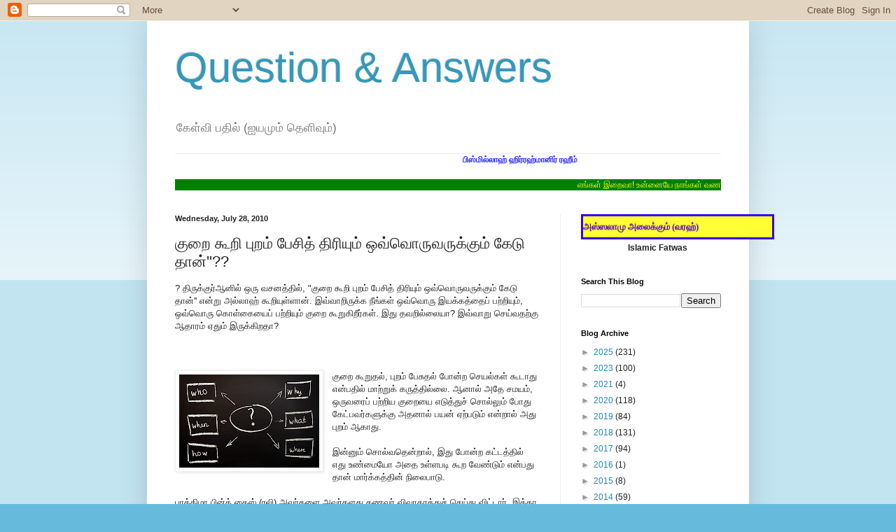

--- FILE ---
content_type: text/html; charset=UTF-8
request_url: https://aleemqna.blogspot.com/2010/07/blog-post_9863.html
body_size: 18391
content:
<!DOCTYPE html>
<html class='v2' dir='ltr' lang='en'>
<head>
<link href='https://www.blogger.com/static/v1/widgets/335934321-css_bundle_v2.css' rel='stylesheet' type='text/css'/>
<meta content='width=1100' name='viewport'/>
<meta content='text/html; charset=UTF-8' http-equiv='Content-Type'/>
<meta content='blogger' name='generator'/>
<link href='https://aleemqna.blogspot.com/favicon.ico' rel='icon' type='image/x-icon'/>
<link href='http://aleemqna.blogspot.com/2010/07/blog-post_9863.html' rel='canonical'/>
<link rel="alternate" type="application/atom+xml" title="Question &amp; Answers - Atom" href="https://aleemqna.blogspot.com/feeds/posts/default" />
<link rel="alternate" type="application/rss+xml" title="Question &amp; Answers - RSS" href="https://aleemqna.blogspot.com/feeds/posts/default?alt=rss" />
<link rel="service.post" type="application/atom+xml" title="Question &amp; Answers - Atom" href="https://draft.blogger.com/feeds/4842258567785985986/posts/default" />

<link rel="alternate" type="application/atom+xml" title="Question &amp; Answers - Atom" href="https://aleemqna.blogspot.com/feeds/1772885572930790571/comments/default" />
<!--Can't find substitution for tag [blog.ieCssRetrofitLinks]-->
<link href='https://blogger.googleusercontent.com/img/b/R29vZ2xl/AVvXsEgKo6wRN7Slv-7Z3iKRflbxiGANgFFh8R_FoDkZMWJdGfy3OnOSWm0Q8Aw9GUxYLiJv76j6A6ypsnJZbzxyXGo1TNj6J0LFRY858JVUkkCRyK4z_7FflzaIur3M0w-cETOluW0ox9FoB8c/s200/74.jpg' rel='image_src'/>
<meta content='http://aleemqna.blogspot.com/2010/07/blog-post_9863.html' property='og:url'/>
<meta content='குறை கூறி புறம் பேசித் திரியும் ஒவ்வொருவருக்கும் கேடு தான்&#39;&#39;??' property='og:title'/>
<meta content='? திருக்குர்ஆனில் ஒரு வசனத்தில், &quot;குறை கூறி புறம் பேசித் திரியும் ஒவ்வொருவருக்கும் கேடு தான்&#39;&#39; என்று அல்லாஹ் கூறியுள்ளான். இவ்வாறிருக்க நீங்...' property='og:description'/>
<meta content='https://blogger.googleusercontent.com/img/b/R29vZ2xl/AVvXsEgKo6wRN7Slv-7Z3iKRflbxiGANgFFh8R_FoDkZMWJdGfy3OnOSWm0Q8Aw9GUxYLiJv76j6A6ypsnJZbzxyXGo1TNj6J0LFRY858JVUkkCRyK4z_7FflzaIur3M0w-cETOluW0ox9FoB8c/w1200-h630-p-k-no-nu/74.jpg' property='og:image'/>
<title>Question &amp; Answers: க&#3009;ற&#3016; க&#3010;ற&#3007; ப&#3009;றம&#3021; ப&#3015;ச&#3007;த&#3021; த&#3007;ர&#3007;ய&#3009;ம&#3021; ஒவ&#3021;வ&#3018;ர&#3009;வர&#3009;க&#3021;க&#3009;ம&#3021; க&#3015;ட&#3009; த&#3006;ன&#3021;''??</title>
<style id='page-skin-1' type='text/css'><!--
/*
-----------------------------------------------
Blogger Template Style
Name:     Simple
Designer: Blogger
URL:      www.blogger.com
----------------------------------------------- */
/* Content
----------------------------------------------- */
body {
font: normal normal 12px Arial, Tahoma, Helvetica, FreeSans, sans-serif;
color: #222222;
background: #66bbdd none repeat scroll top left;
padding: 0 40px 40px 40px;
}
html body .region-inner {
min-width: 0;
max-width: 100%;
width: auto;
}
h2 {
font-size: 22px;
}
a:link {
text-decoration:none;
color: #2288bb;
}
a:visited {
text-decoration:none;
color: #888888;
}
a:hover {
text-decoration:underline;
color: #33aaff;
}
.body-fauxcolumn-outer .fauxcolumn-inner {
background: transparent url(https://resources.blogblog.com/blogblog/data/1kt/simple/body_gradient_tile_light.png) repeat scroll top left;
_background-image: none;
}
.body-fauxcolumn-outer .cap-top {
position: absolute;
z-index: 1;
height: 400px;
width: 100%;
}
.body-fauxcolumn-outer .cap-top .cap-left {
width: 100%;
background: transparent url(https://resources.blogblog.com/blogblog/data/1kt/simple/gradients_light.png) repeat-x scroll top left;
_background-image: none;
}
.content-outer {
-moz-box-shadow: 0 0 40px rgba(0, 0, 0, .15);
-webkit-box-shadow: 0 0 5px rgba(0, 0, 0, .15);
-goog-ms-box-shadow: 0 0 10px #333333;
box-shadow: 0 0 40px rgba(0, 0, 0, .15);
margin-bottom: 1px;
}
.content-inner {
padding: 10px 10px;
}
.content-inner {
background-color: #ffffff;
}
/* Header
----------------------------------------------- */
.header-outer {
background: transparent none repeat-x scroll 0 -400px;
_background-image: none;
}
.Header h1 {
font: normal normal 60px Arial, Tahoma, Helvetica, FreeSans, sans-serif;
color: #3399bb;
text-shadow: -1px -1px 1px rgba(0, 0, 0, .2);
}
.Header h1 a {
color: #3399bb;
}
.Header .description {
font-size: 140%;
color: #777777;
}
.header-inner .Header .titlewrapper {
padding: 22px 30px;
}
.header-inner .Header .descriptionwrapper {
padding: 0 30px;
}
/* Tabs
----------------------------------------------- */
.tabs-inner .section:first-child {
border-top: 1px solid #eeeeee;
}
.tabs-inner .section:first-child ul {
margin-top: -1px;
border-top: 1px solid #eeeeee;
border-left: 0 solid #eeeeee;
border-right: 0 solid #eeeeee;
}
.tabs-inner .widget ul {
background: #f5f5f5 url(https://resources.blogblog.com/blogblog/data/1kt/simple/gradients_light.png) repeat-x scroll 0 -800px;
_background-image: none;
border-bottom: 1px solid #eeeeee;
margin-top: 0;
margin-left: -30px;
margin-right: -30px;
}
.tabs-inner .widget li a {
display: inline-block;
padding: .6em 1em;
font: normal normal 14px Arial, Tahoma, Helvetica, FreeSans, sans-serif;
color: #999999;
border-left: 1px solid #ffffff;
border-right: 1px solid #eeeeee;
}
.tabs-inner .widget li:first-child a {
border-left: none;
}
.tabs-inner .widget li.selected a, .tabs-inner .widget li a:hover {
color: #000000;
background-color: #eeeeee;
text-decoration: none;
}
/* Columns
----------------------------------------------- */
.main-outer {
border-top: 0 solid #eeeeee;
}
.fauxcolumn-left-outer .fauxcolumn-inner {
border-right: 1px solid #eeeeee;
}
.fauxcolumn-right-outer .fauxcolumn-inner {
border-left: 1px solid #eeeeee;
}
/* Headings
----------------------------------------------- */
div.widget > h2,
div.widget h2.title {
margin: 0 0 1em 0;
font: normal bold 11px Arial, Tahoma, Helvetica, FreeSans, sans-serif;
color: #000000;
}
/* Widgets
----------------------------------------------- */
.widget .zippy {
color: #999999;
text-shadow: 2px 2px 1px rgba(0, 0, 0, .1);
}
.widget .popular-posts ul {
list-style: none;
}
/* Posts
----------------------------------------------- */
h2.date-header {
font: normal bold 11px Arial, Tahoma, Helvetica, FreeSans, sans-serif;
}
.date-header span {
background-color: transparent;
color: #222222;
padding: inherit;
letter-spacing: inherit;
margin: inherit;
}
.main-inner {
padding-top: 30px;
padding-bottom: 30px;
}
.main-inner .column-center-inner {
padding: 0 15px;
}
.main-inner .column-center-inner .section {
margin: 0 15px;
}
.post {
margin: 0 0 25px 0;
}
h3.post-title, .comments h4 {
font: normal normal 22px Arial, Tahoma, Helvetica, FreeSans, sans-serif;
margin: .75em 0 0;
}
.post-body {
font-size: 110%;
line-height: 1.4;
position: relative;
}
.post-body img, .post-body .tr-caption-container, .Profile img, .Image img,
.BlogList .item-thumbnail img {
padding: 2px;
background: #ffffff;
border: 1px solid #eeeeee;
-moz-box-shadow: 1px 1px 5px rgba(0, 0, 0, .1);
-webkit-box-shadow: 1px 1px 5px rgba(0, 0, 0, .1);
box-shadow: 1px 1px 5px rgba(0, 0, 0, .1);
}
.post-body img, .post-body .tr-caption-container {
padding: 5px;
}
.post-body .tr-caption-container {
color: #222222;
}
.post-body .tr-caption-container img {
padding: 0;
background: transparent;
border: none;
-moz-box-shadow: 0 0 0 rgba(0, 0, 0, .1);
-webkit-box-shadow: 0 0 0 rgba(0, 0, 0, .1);
box-shadow: 0 0 0 rgba(0, 0, 0, .1);
}
.post-header {
margin: 0 0 1.5em;
line-height: 1.6;
font-size: 90%;
}
.post-footer {
margin: 20px -2px 0;
padding: 5px 10px;
color: #666666;
background-color: #f9f9f9;
border-bottom: 1px solid #eeeeee;
line-height: 1.6;
font-size: 90%;
}
#comments .comment-author {
padding-top: 1.5em;
border-top: 1px solid #eeeeee;
background-position: 0 1.5em;
}
#comments .comment-author:first-child {
padding-top: 0;
border-top: none;
}
.avatar-image-container {
margin: .2em 0 0;
}
#comments .avatar-image-container img {
border: 1px solid #eeeeee;
}
/* Comments
----------------------------------------------- */
.comments .comments-content .icon.blog-author {
background-repeat: no-repeat;
background-image: url([data-uri]);
}
.comments .comments-content .loadmore a {
border-top: 1px solid #999999;
border-bottom: 1px solid #999999;
}
.comments .comment-thread.inline-thread {
background-color: #f9f9f9;
}
.comments .continue {
border-top: 2px solid #999999;
}
/* Accents
---------------------------------------------- */
.section-columns td.columns-cell {
border-left: 1px solid #eeeeee;
}
.blog-pager {
background: transparent none no-repeat scroll top center;
}
.blog-pager-older-link, .home-link,
.blog-pager-newer-link {
background-color: #ffffff;
padding: 5px;
}
.footer-outer {
border-top: 0 dashed #bbbbbb;
}
/* Mobile
----------------------------------------------- */
body.mobile  {
background-size: auto;
}
.mobile .body-fauxcolumn-outer {
background: transparent none repeat scroll top left;
}
.mobile .body-fauxcolumn-outer .cap-top {
background-size: 100% auto;
}
.mobile .content-outer {
-webkit-box-shadow: 0 0 3px rgba(0, 0, 0, .15);
box-shadow: 0 0 3px rgba(0, 0, 0, .15);
}
.mobile .tabs-inner .widget ul {
margin-left: 0;
margin-right: 0;
}
.mobile .post {
margin: 0;
}
.mobile .main-inner .column-center-inner .section {
margin: 0;
}
.mobile .date-header span {
padding: 0.1em 10px;
margin: 0 -10px;
}
.mobile h3.post-title {
margin: 0;
}
.mobile .blog-pager {
background: transparent none no-repeat scroll top center;
}
.mobile .footer-outer {
border-top: none;
}
.mobile .main-inner, .mobile .footer-inner {
background-color: #ffffff;
}
.mobile-index-contents {
color: #222222;
}
.mobile-link-button {
background-color: #2288bb;
}
.mobile-link-button a:link, .mobile-link-button a:visited {
color: #ffffff;
}
.mobile .tabs-inner .section:first-child {
border-top: none;
}
.mobile .tabs-inner .PageList .widget-content {
background-color: #eeeeee;
color: #000000;
border-top: 1px solid #eeeeee;
border-bottom: 1px solid #eeeeee;
}
.mobile .tabs-inner .PageList .widget-content .pagelist-arrow {
border-left: 1px solid #eeeeee;
}

--></style>
<style id='template-skin-1' type='text/css'><!--
body {
min-width: 860px;
}
.content-outer, .content-fauxcolumn-outer, .region-inner {
min-width: 860px;
max-width: 860px;
_width: 860px;
}
.main-inner .columns {
padding-left: 0px;
padding-right: 260px;
}
.main-inner .fauxcolumn-center-outer {
left: 0px;
right: 260px;
/* IE6 does not respect left and right together */
_width: expression(this.parentNode.offsetWidth -
parseInt("0px") -
parseInt("260px") + 'px');
}
.main-inner .fauxcolumn-left-outer {
width: 0px;
}
.main-inner .fauxcolumn-right-outer {
width: 260px;
}
.main-inner .column-left-outer {
width: 0px;
right: 100%;
margin-left: -0px;
}
.main-inner .column-right-outer {
width: 260px;
margin-right: -260px;
}
#layout {
min-width: 0;
}
#layout .content-outer {
min-width: 0;
width: 800px;
}
#layout .region-inner {
min-width: 0;
width: auto;
}
body#layout div.add_widget {
padding: 8px;
}
body#layout div.add_widget a {
margin-left: 32px;
}
--></style>
<link href='https://draft.blogger.com/dyn-css/authorization.css?targetBlogID=4842258567785985986&amp;zx=83b7a7c5-72af-4aa7-b078-e296f2a91a4f' media='none' onload='if(media!=&#39;all&#39;)media=&#39;all&#39;' rel='stylesheet'/><noscript><link href='https://draft.blogger.com/dyn-css/authorization.css?targetBlogID=4842258567785985986&amp;zx=83b7a7c5-72af-4aa7-b078-e296f2a91a4f' rel='stylesheet'/></noscript>
<meta name='google-adsense-platform-account' content='ca-host-pub-1556223355139109'/>
<meta name='google-adsense-platform-domain' content='blogspot.com'/>

</head>
<body class='loading variant-pale'>
<div class='navbar section' id='navbar' name='Navbar'><div class='widget Navbar' data-version='1' id='Navbar1'><script type="text/javascript">
    function setAttributeOnload(object, attribute, val) {
      if(window.addEventListener) {
        window.addEventListener('load',
          function(){ object[attribute] = val; }, false);
      } else {
        window.attachEvent('onload', function(){ object[attribute] = val; });
      }
    }
  </script>
<div id="navbar-iframe-container"></div>
<script type="text/javascript" src="https://apis.google.com/js/platform.js"></script>
<script type="text/javascript">
      gapi.load("gapi.iframes:gapi.iframes.style.bubble", function() {
        if (gapi.iframes && gapi.iframes.getContext) {
          gapi.iframes.getContext().openChild({
              url: 'https://draft.blogger.com/navbar/4842258567785985986?po\x3d1772885572930790571\x26origin\x3dhttps://aleemqna.blogspot.com',
              where: document.getElementById("navbar-iframe-container"),
              id: "navbar-iframe"
          });
        }
      });
    </script><script type="text/javascript">
(function() {
var script = document.createElement('script');
script.type = 'text/javascript';
script.src = '//pagead2.googlesyndication.com/pagead/js/google_top_exp.js';
var head = document.getElementsByTagName('head')[0];
if (head) {
head.appendChild(script);
}})();
</script>
</div></div>
<div class='body-fauxcolumns'>
<div class='fauxcolumn-outer body-fauxcolumn-outer'>
<div class='cap-top'>
<div class='cap-left'></div>
<div class='cap-right'></div>
</div>
<div class='fauxborder-left'>
<div class='fauxborder-right'></div>
<div class='fauxcolumn-inner'>
</div>
</div>
<div class='cap-bottom'>
<div class='cap-left'></div>
<div class='cap-right'></div>
</div>
</div>
</div>
<div class='content'>
<div class='content-fauxcolumns'>
<div class='fauxcolumn-outer content-fauxcolumn-outer'>
<div class='cap-top'>
<div class='cap-left'></div>
<div class='cap-right'></div>
</div>
<div class='fauxborder-left'>
<div class='fauxborder-right'></div>
<div class='fauxcolumn-inner'>
</div>
</div>
<div class='cap-bottom'>
<div class='cap-left'></div>
<div class='cap-right'></div>
</div>
</div>
</div>
<div class='content-outer'>
<div class='content-cap-top cap-top'>
<div class='cap-left'></div>
<div class='cap-right'></div>
</div>
<div class='fauxborder-left content-fauxborder-left'>
<div class='fauxborder-right content-fauxborder-right'></div>
<div class='content-inner'>
<header>
<div class='header-outer'>
<div class='header-cap-top cap-top'>
<div class='cap-left'></div>
<div class='cap-right'></div>
</div>
<div class='fauxborder-left header-fauxborder-left'>
<div class='fauxborder-right header-fauxborder-right'></div>
<div class='region-inner header-inner'>
<div class='header section' id='header' name='Header'><div class='widget Header' data-version='1' id='Header1'>
<div id='header-inner'>
<div class='titlewrapper'>
<h1 class='title'>
<a href='https://aleemqna.blogspot.com/'>
Question &amp; Answers
</a>
</h1>
</div>
<div class='descriptionwrapper'>
<p class='description'><span>க&#3015;ள&#3021;வ&#3007; பத&#3007;ல&#3021;
(ஐயம&#3009;ம&#3021; த&#3014;ள&#3007;வ&#3009;ம&#3021;)</span></p>
</div>
</div>
</div></div>
</div>
</div>
<div class='header-cap-bottom cap-bottom'>
<div class='cap-left'></div>
<div class='cap-right'></div>
</div>
</div>
</header>
<div class='tabs-outer'>
<div class='tabs-cap-top cap-top'>
<div class='cap-left'></div>
<div class='cap-right'></div>
</div>
<div class='fauxborder-left tabs-fauxborder-left'>
<div class='fauxborder-right tabs-fauxborder-right'></div>
<div class='region-inner tabs-inner'>
<div class='tabs section' id='crosscol' name='Cross-Column'><div class='widget HTML' data-version='1' id='HTML5'>
<div class='widget-content'>
<marquee behavior="alternate"><b><span style="color:#3333ff;">ப&#3007;ஸ&#3021;ம&#3007;ல&#3021;ல&#3006;ஹ&#3021; ஹ&#3007;ர&#3021;ரஹ&#3021;ம&#3006;ன&#3007;ர&#3021; ரஹ&#3008;ம&#3021;</span></b></marquee><br /><br />

<marquee bgcolor="green"><font color="yellow">
எங&#3021;கள&#3021; இற&#3016;வ&#3006;! உன&#3021;ன&#3016;ய&#3015; ந&#3006;ங&#3021;கள&#3021; வணங&#3021;க&#3009;க&#3007;ன&#3021;ற&#3019;ம&#3021;. ம&#3015;ல&#3009;ம&#3021; உன&#3021;ன&#3007;டம&#3015; ந&#3006;ங&#3021;கள&#3021; உதவ&#3007;ய&#3009;ம&#3021; த&#3015;ட&#3009;க&#3007;ன&#3021;ற&#3019;ம&#3021;. எங&#3021;கள&#3009;க&#3021;க&#3009; ந&#3008; ந&#3015;ர&#3006;ன வழ&#3007;ய&#3016; க&#3006;ண&#3021;ப&#3007;தர&#3009;ள&#3021;வ&#3006;ய&#3006;க! (அல&#3021;க&#3009;ர&#3021; ஆன&#3021;-1:4-5) </font></marquee>
</div>
<div class='clear'></div>
</div></div>
<div class='tabs no-items section' id='crosscol-overflow' name='Cross-Column 2'></div>
</div>
</div>
<div class='tabs-cap-bottom cap-bottom'>
<div class='cap-left'></div>
<div class='cap-right'></div>
</div>
</div>
<div class='main-outer'>
<div class='main-cap-top cap-top'>
<div class='cap-left'></div>
<div class='cap-right'></div>
</div>
<div class='fauxborder-left main-fauxborder-left'>
<div class='fauxborder-right main-fauxborder-right'></div>
<div class='region-inner main-inner'>
<div class='columns fauxcolumns'>
<div class='fauxcolumn-outer fauxcolumn-center-outer'>
<div class='cap-top'>
<div class='cap-left'></div>
<div class='cap-right'></div>
</div>
<div class='fauxborder-left'>
<div class='fauxborder-right'></div>
<div class='fauxcolumn-inner'>
</div>
</div>
<div class='cap-bottom'>
<div class='cap-left'></div>
<div class='cap-right'></div>
</div>
</div>
<div class='fauxcolumn-outer fauxcolumn-left-outer'>
<div class='cap-top'>
<div class='cap-left'></div>
<div class='cap-right'></div>
</div>
<div class='fauxborder-left'>
<div class='fauxborder-right'></div>
<div class='fauxcolumn-inner'>
</div>
</div>
<div class='cap-bottom'>
<div class='cap-left'></div>
<div class='cap-right'></div>
</div>
</div>
<div class='fauxcolumn-outer fauxcolumn-right-outer'>
<div class='cap-top'>
<div class='cap-left'></div>
<div class='cap-right'></div>
</div>
<div class='fauxborder-left'>
<div class='fauxborder-right'></div>
<div class='fauxcolumn-inner'>
</div>
</div>
<div class='cap-bottom'>
<div class='cap-left'></div>
<div class='cap-right'></div>
</div>
</div>
<!-- corrects IE6 width calculation -->
<div class='columns-inner'>
<div class='column-center-outer'>
<div class='column-center-inner'>
<div class='main section' id='main' name='Main'><div class='widget Blog' data-version='1' id='Blog1'>
<div class='blog-posts hfeed'>

          <div class="date-outer">
        
<h2 class='date-header'><span>Wednesday, July 28, 2010</span></h2>

          <div class="date-posts">
        
<div class='post-outer'>
<div class='post hentry uncustomized-post-template' itemprop='blogPost' itemscope='itemscope' itemtype='http://schema.org/BlogPosting'>
<meta content='https://blogger.googleusercontent.com/img/b/R29vZ2xl/AVvXsEgKo6wRN7Slv-7Z3iKRflbxiGANgFFh8R_FoDkZMWJdGfy3OnOSWm0Q8Aw9GUxYLiJv76j6A6ypsnJZbzxyXGo1TNj6J0LFRY858JVUkkCRyK4z_7FflzaIur3M0w-cETOluW0ox9FoB8c/s200/74.jpg' itemprop='image_url'/>
<meta content='4842258567785985986' itemprop='blogId'/>
<meta content='1772885572930790571' itemprop='postId'/>
<a name='1772885572930790571'></a>
<h3 class='post-title entry-title' itemprop='name'>
க&#3009;ற&#3016; க&#3010;ற&#3007; ப&#3009;றம&#3021; ப&#3015;ச&#3007;த&#3021; த&#3007;ர&#3007;ய&#3009;ம&#3021; ஒவ&#3021;வ&#3018;ர&#3009;வர&#3009;க&#3021;க&#3009;ம&#3021; க&#3015;ட&#3009; த&#3006;ன&#3021;''??
</h3>
<div class='post-header'>
<div class='post-header-line-1'></div>
</div>
<div class='post-body entry-content' id='post-body-1772885572930790571' itemprop='description articleBody'>
? த&#3007;ர&#3009;க&#3021;க&#3009;ர&#3021;ஆன&#3007;ல&#3021; ஒர&#3009; வசனத&#3021;த&#3007;ல&#3021;, "க&#3009;ற&#3016; க&#3010;ற&#3007; ப&#3009;றம&#3021; ப&#3015;ச&#3007;த&#3021; த&#3007;ர&#3007;ய&#3009;ம&#3021; ஒவ&#3021;வ&#3018;ர&#3009;வர&#3009;க&#3021;க&#3009;ம&#3021; க&#3015;ட&#3009; த&#3006;ன&#3021;'' என&#3021;ற&#3009; அல&#3021;ல&#3006;ஹ&#3021; க&#3010;ற&#3007;ய&#3009;ள&#3021;ள&#3006;ன&#3021;. இவ&#3021;வ&#3006;ற&#3007;ர&#3009;க&#3021;க ந&#3008;ங&#3021;கள&#3021; ஒவ&#3021;வ&#3018;ர&#3009; இயக&#3021;கத&#3021;த&#3016;ப&#3021; பற&#3021;ற&#3007;ய&#3009;ம&#3021;, ஒவ&#3021;வ&#3018;ர&#3009; க&#3018;ள&#3021;க&#3016;ய&#3016;ப&#3021; பற&#3021;ற&#3007;ய&#3009;ம&#3021; க&#3009;ற&#3016; க&#3010;ற&#3009;க&#3007;ற&#3008;ர&#3021;கள&#3021;. இத&#3009; தவற&#3007;ல&#3021;ல&#3016;ய&#3006;? இவ&#3021;வ&#3006;ற&#3009; ச&#3014;ய&#3021;வதற&#3021;க&#3009; ஆத&#3006;ரம&#3021; ஏத&#3009;ம&#3021; இர&#3009;க&#3021;க&#3007;றத&#3006;?<br />
<br />
<br />
<br />
<div class="separator" style="clear: both; text-align: center;"><a href="https://blogger.googleusercontent.com/img/b/R29vZ2xl/AVvXsEgKo6wRN7Slv-7Z3iKRflbxiGANgFFh8R_FoDkZMWJdGfy3OnOSWm0Q8Aw9GUxYLiJv76j6A6ypsnJZbzxyXGo1TNj6J0LFRY858JVUkkCRyK4z_7FflzaIur3M0w-cETOluW0ox9FoB8c/s1600/74.jpg" imageanchor="1" style="clear: left; cssfloat: left; float: left; margin-bottom: 1em; margin-right: 1em;"><img border="0" bx="true" height="133" src="https://blogger.googleusercontent.com/img/b/R29vZ2xl/AVvXsEgKo6wRN7Slv-7Z3iKRflbxiGANgFFh8R_FoDkZMWJdGfy3OnOSWm0Q8Aw9GUxYLiJv76j6A6ypsnJZbzxyXGo1TNj6J0LFRY858JVUkkCRyK4z_7FflzaIur3M0w-cETOluW0ox9FoB8c/s200/74.jpg" width="200" /></a></div>க&#3009;ற&#3016; க&#3010;ற&#3009;தல&#3021;, ப&#3009;றம&#3021; ப&#3015;ச&#3009;தல&#3021; ப&#3019;ன&#3021;ற ச&#3014;யல&#3021;கள&#3021; க&#3010;ட&#3006;த&#3009; என&#3021;பத&#3007;ல&#3021; ம&#3006;ற&#3021;ற&#3009;க&#3021; கர&#3009;த&#3021;த&#3007;ல&#3021;ல&#3016;. ஆன&#3006;ல&#3021; அத&#3015; சமயம&#3021;, ஒர&#3009;வர&#3016;ப&#3021; பற&#3021;ற&#3007;ய க&#3009;ற&#3016;ய&#3016; எட&#3009;த&#3021;த&#3009;ச&#3021; ச&#3018;ல&#3021;ல&#3009;ம&#3021; ப&#3019;த&#3009; க&#3015;ட&#3021;பவர&#3021;கள&#3009;க&#3021;க&#3009; அதன&#3006;ல&#3021; பயன&#3021; ஏற&#3021;பட&#3009;ம&#3021; என&#3021;ற&#3006;ல&#3021; அத&#3009; ப&#3009;றம&#3021; ஆக&#3006;த&#3009;.<br />
<br />
இன&#3021;ன&#3009;ம&#3021; ச&#3018;ல&#3021;வத&#3014;ன&#3021;ற&#3006;ல&#3021;, இத&#3009; ப&#3019;ன&#3021;ற கட&#3021;டத&#3021;த&#3007;ல&#3021; எத&#3009; உண&#3021;ம&#3016;ய&#3019; அத&#3016; உள&#3021;ளபட&#3007; க&#3010;ற வ&#3015;ண&#3021;ட&#3009;ம&#3021; என&#3021;பத&#3009; த&#3006;ன&#3021; ம&#3006;ர&#3021;க&#3021;கத&#3021;த&#3007;ன&#3021; ந&#3007;ல&#3016;ப&#3006;ட&#3009;.<br />
<br />
ப&#3006;த&#3021;த&#3007;ம&#3006; ப&#3007;ன&#3021;த&#3021; க&#3016;ஸ&#3021; (ரல&#3007;) அவர&#3021;கள&#3016; அவர&#3021;களத&#3009; கணவர&#3021; வ&#3007;வ&#3006;கரத&#3021;த&#3009;ச&#3021; ச&#3014;ய&#3021;த&#3009; வ&#3007;ட&#3021;ட&#3006;ர&#3021;. இத&#3021;த&#3006; ம&#3009;ட&#3007;ந&#3021;தத&#3009;ம&#3021; இரண&#3021;ட&#3009; நப&#3007;த&#3021; த&#3019;ழர&#3021;கள&#3021; அவர&#3016; மணம&#3021; ம&#3009;ட&#3007;க&#3021;க வ&#3007;ர&#3009;ம&#3021;ப&#3007;ன&#3006;ர&#3021;கள&#3021;. இந&#3021;ந&#3007;கழ&#3021;ச&#3021;ச&#3007;ய&#3016; அவர&#3021; ப&#3007;ன&#3021; வர&#3009;ம&#3006;ற&#3009; வ&#3007;வர&#3007;க&#3021;க&#3007;ற&#3006;ர&#3021;.<br />
<br />
ந&#3006;ன&#3021; "இத&#3021;த&#3006;'வ&#3016; ம&#3009;ழ&#3009;ம&#3016;ய&#3006;க&#3021;க&#3007;யத&#3009;ம&#3021; அல&#3021;ல&#3006;ஹ&#3021;வ&#3007;ன&#3021; த&#3010;தர&#3021; (ஸல&#3021;) அவர&#3021;கள&#3007;டம&#3021; (வந&#3021;த&#3009;), "ம&#3009;ஆவ&#3007;ய&#3006; ப&#3007;ன&#3021; அப&#3008;ச&#3009;ஃப&#3021;ய&#3006;ன&#3021; (ரல&#3007;) அவர&#3021;கள&#3009;ம&#3021; அப&#3010;ஜஹ&#3021;ம&#3021; ப&#3007;ன&#3021; ஹ&#3009;த&#3016;ஃப&#3006; (ரல&#3007;) அவர&#3021;கள&#3009;ம&#3021; என&#3021;ன&#3016;ப&#3021; ப&#3014;ண&#3021; க&#3015;ட&#3021;க&#3007;ன&#3021;றனர&#3021;'' என&#3021;ற&#3009; ச&#3018;ன&#3021;ன&#3015;ன&#3021;. அதற&#3021;க&#3009; அல&#3021;ல&#3006;ஹ&#3021;வ&#3007;ன&#3021; த&#3010;தர&#3021; (ஸல&#3021;) அவர&#3021;கள&#3021;, "அப&#3010;ஜஹ&#3021;ம&#3021; தமத&#3009; க&#3016;த&#3021;தட&#3007;ய&#3016;த&#3021; த&#3019;ள&#3007;ல&#3007;ர&#3009;ந&#3021;த&#3009; க&#3008;ழ&#3015; வ&#3016;க&#3021;க ம&#3006;ட&#3021;ட&#3006;ர&#3021;. (க&#3019;பக&#3021;க&#3006;ரர&#3021;; மன&#3016;வ&#3007;யர&#3016;க&#3021; கட&#3009;ம&#3016;ய&#3006;க அட&#3007;த&#3021;த&#3009; வ&#3007;ட&#3009;பவர&#3021;). ம&#3009;ஆவ&#3007;ய&#3019; ஓர&#3021; ஏழ&#3016;; அவர&#3007;டம&#3021; எந&#3021;தச&#3021; ச&#3014;ல&#3021;வம&#3009;ம&#3021; இல&#3021;ல&#3016;. ந&#3008; உச&#3006;ம&#3006; ப&#3007;ன&#3021; ஸ&#3016;த&#3016; மணந&#3021;த&#3009; க&#3018;ள&#3021;'' என&#3021;ற&#3009; க&#3010;ற&#3007;ன&#3006;ர&#3021;கள&#3021;. ந&#3006;ன&#3021; உச&#3006;ம&#3006;வ&#3016; வ&#3007;ர&#3009;ம&#3021;பவ&#3007;ல&#3021;ல&#3016;. ப&#3007;றக&#3009; அல&#3021;ல&#3006;ஹ&#3021;வ&#3007;ன&#3021; த&#3010;தர&#3021; (ஸல&#3021;) அவர&#3021;கள&#3021; "ந&#3008; உச&#3006;ம&#3006;வ&#3016; மணந&#3021;த&#3009; க&#3018;ள&#3021;'' என&#3021;ற&#3009; (ம&#3008;ண&#3021;ட&#3009;ம&#3021;) க&#3010;ற&#3007;ன&#3006;ர&#3021;கள&#3021;. ஆகவ&#3015;, ந&#3006;ன&#3021; அவர&#3016; மணந&#3021;த&#3009; க&#3018;ண&#3021;ட&#3015;ன&#3021;. அவர&#3007;டம&#3021; (எனக&#3021;க&#3009;) அல&#3021;ல&#3006;ஹ&#3021; நன&#3021;ம&#3016;ய&#3016; வ&#3016;த&#3021;த&#3007;ர&#3009;ந&#3021;த&#3006;ன&#3021;; ந&#3006;ன&#3021; ப&#3014;ர&#3009;ம&#3007;தம&#3021; அட&#3016;ந&#3021;த&#3015;ன&#3021;.<br />
<br />
அற&#3007;வ&#3007;ப&#3021;பவர&#3021;: ஃப&#3006;த&#3021;த&#3007;ம&#3006; ப&#3007;ன&#3021;த&#3021; க&#3016;ஸ&#3021; (ரல&#3007;)<br />
ந&#3010;ல&#3021;: ம&#3009;ஸ&#3021;ல&#3007;ம&#3021; 2953<br />
<br />
ஃப&#3006;த&#3021;த&#3007;ம&#3006; ப&#3007;ன&#3021;த&#3021; க&#3016;ஸ&#3021; (ரல&#3007;) அவர&#3021;கள&#3021; இரண&#3021;ட&#3009; நப&#3007;த&#3021; த&#3019;ழர&#3021;கள&#3016;ப&#3021; பற&#3021;ற&#3007;க&#3021; க&#3015;ட&#3021;க&#3009;ம&#3021; ப&#3019;த&#3009;, அல&#3021;ல&#3006;ஹ&#3021;வ&#3007;ன&#3021; த&#3010;தர&#3021; (ஸல&#3021;) அவர&#3021;கள&#3021; அந&#3021;த இர&#3009; நப&#3007;த&#3021;த&#3019;ழர&#3021;கள&#3007;ன&#3021; க&#3009;ற&#3016;கள&#3016;ய&#3009;ம&#3021; மற&#3016;க&#3021;க&#3006;மல&#3021; எட&#3009;த&#3021;த&#3009;க&#3021; க&#3010;ற&#3009;க&#3007;ன&#3021;ற&#3006;ர&#3021;கள&#3021;. இத&#3009; ப&#3009;றம&#3021; என&#3021;ற&#3007;ர&#3009;ந&#3021;த&#3006;ல&#3021; ந&#3007;ச&#3021;சயம&#3006;க நப&#3007; (ஸல&#3021;) அவர&#3021;கள&#3021; இவ&#3021;வ&#3006;ற&#3009; க&#3010;ற&#3007;ய&#3007;ர&#3009;க&#3021;க ம&#3006;ட&#3021;ட&#3006;ர&#3021;கள&#3021;.<br />
<br />
ஒர&#3009; மன&#3007;தர&#3021; நப&#3007; (ஸல&#3021;) அவர&#3021;கüடம&#3021; (வ&#3008;ட&#3021;ட&#3009;க&#3021;க&#3009;ள&#3021; வர) அன&#3009;மத&#3007; க&#3015;ட&#3021;ட&#3006;ர&#3021;. அவர&#3016;க&#3021; கண&#3021;ட நப&#3007; (ஸல&#3021;) அவர&#3021;கள&#3021;, "இவர&#3021; அந&#3021;தக&#3021; க&#3010;ட&#3021;டத&#3021;த&#3006;ர&#3007;ல&#3015;ய&#3015; ம&#3007;கவ&#3009;ம&#3021; த&#3008;யவர&#3021;'' என&#3021;ற&#3009; (என&#3021;ன&#3007;டம&#3021;) ச&#3018;ன&#3021;ன&#3006;ர&#3021;கள&#3021;. அவர&#3021; வந&#3021;த&#3009; அமர&#3021;ந&#3021;தப&#3019;த&#3009; அவர&#3007;டம&#3021; நப&#3007; (ஸல&#3021;) அவர&#3021;கள&#3021; மலர&#3021;ந&#3021;த ம&#3009;கத&#3021;த&#3009;டன&#3021; இதம&#3006;க நடந&#3021;த&#3009;க&#3018;ண&#3021;ட&#3006;ர&#3021;கள&#3021;. அந&#3021;த மன&#3007;தர&#3021; (எழ&#3009;ந&#3021;த&#3009;) ச&#3014;ன&#3021;றத&#3009;ம&#3021; ந&#3006;ன&#3021; நப&#3007; (ஸல&#3021;) அவர&#3021;கüடம&#3021; "அல&#3021;ல&#3006;ஹ&#3021;வ&#3007;ன&#3021; த&#3010;தர&#3015;! அந&#3021;த மன&#3007;தர&#3016;க&#3021; கண&#3021;டத&#3009;ம&#3021; த&#3006;ங&#3021;கள&#3021; இவ&#3021;வ&#3006;ற&#3009; இவ&#3021;வ&#3006;ற&#3009; ச&#3018;ன&#3021;ன&#3008;ர&#3021;கள&#3021;. ப&#3007;றக&#3009; அவர&#3007;டம&#3021; மலர&#3021;ந&#3021;த ம&#3009;கத&#3021;த&#3009;டன&#3021; இதம&#3006;க நடந&#3021;த&#3009; க&#3014;ண&#3021;ட&#3008;ர&#3021;கள&#3015;!' என&#3021;ற&#3009; க&#3015;ட&#3021;ட&#3015;ன&#3021;. அதற&#3021;க&#3009; அவர&#3021;கள&#3021;, "ஆய&#3007;ஷ&#3006;! ந&#3006;ன&#3021; கட&#3009;ம&#3016;ய&#3006;க நடந&#3021;த&#3009; க&#3018;ண&#3021;டத&#3016; ந&#3008; எப&#3021;ப&#3019;த&#3006;வத&#3009; கண&#3021;ட&#3009;ள&#3021;ள&#3006;ய&#3006;? எவரத&#3009; த&#3008;ங&#3021;க&#3016; அஞ&#3021;ச&#3007; மக&#3021;கள&#3021; வ&#3007;ட&#3021;ட&#3009; வ&#3007;ட&#3009;க&#3007;ற&#3006;ர&#3021;கள&#3019; அவர&#3015; மற&#3009;ம&#3016; ந&#3006;üல&#3021; அல&#3021;ல&#3006;ஹ&#3021;வ&#3007;டம&#3021; அந&#3021;தஸ&#3021;த&#3007;ல&#3021; ம&#3007;கவ&#3009;ம&#3021; ம&#3019;சம&#3006;னவர&#3021; ஆவ&#3006;ர&#3021;'' என&#3021;ற&#3009; ச&#3018;ன&#3021;ன&#3006;ர&#3021;கள&#3021;.<br />
<br />
அற&#3007;வ&#3007;ப&#3021;பவர&#3021;: ஆய&#3007;ஷ&#3006; (ரல&#3007;)<br />
ந&#3010;ல&#3021;: ப&#3009;க&#3006;ர&#3007; 6032<br />
<br />
ஒர&#3009; மன&#3007;தர&#3021; வ&#3008;ட&#3021;ட&#3007;ற&#3021;க&#3009;ள&#3021; வர அன&#3009;மத&#3007; க&#3015;ட&#3021;க&#3009;ம&#3021; ப&#3019;த&#3009;, அவர&#3021; க&#3014;ட&#3021;டவர&#3021; என&#3021;பத&#3016; நப&#3007; (ஸல&#3021;) அவர&#3021;கள&#3021; அங&#3021;க&#3007;ர&#3009;ப&#3021;பவர&#3021;கள&#3007;டம&#3021; த&#3014;ள&#3007;வ&#3009;பட&#3009;த&#3021;த&#3009;க&#3007;ற&#3006;ர&#3021;கள&#3021;. மற&#3021;றவர&#3021;கள&#3021; அவர&#3007;டம&#3021; கவனம&#3006;க இர&#3009;க&#3021;க வ&#3015;ண&#3021;ட&#3009;ம&#3021; என&#3021;பத&#3015; இதற&#3021;க&#3009;க&#3021; க&#3006;ரணம&#3021;.<br />
<br />
எனவ&#3015; க&#3015;ட&#3021;பவர&#3007;ன&#3021; நலன&#3009;க&#3021;க&#3006;க ஒர&#3009;வர&#3007;ன&#3021; க&#3009;ற&#3016;ய&#3016;த&#3021; த&#3014;ள&#3007;வ&#3009; பட&#3009;த&#3021;த&#3009;வத&#3009; தவற&#3007;ல&#3021;ல&#3016; என&#3021;பத&#3016; இந&#3021;ந ஹத&#3008;ஸ&#3021;கள&#3007;ல&#3007;ர&#3009;ந&#3021;த&#3009; அற&#3007;ந&#3021;த&#3009; க&#3018;ள&#3021;ளல&#3006;ம&#3021;.<br />
<br />
இந&#3021;த ந&#3007;பந&#3021;தன&#3016;ய&#3007;ன&#3021; அட&#3007;ப&#3021;பட&#3016;ய&#3007;ல&#3021; தன&#3007;ப&#3021;பட&#3021;ட நபர&#3021;கள&#3007;ன&#3021; க&#3009;ற&#3016;கள&#3016;ப&#3021; பற&#3021;ற&#3007;ய&#3015; த&#3014;ள&#3007;வ&#3009;பட&#3009;த&#3021;தல&#3006;ம&#3021; என&#3009;ம&#3021; ப&#3019;த&#3009;, ம&#3006;ர&#3021;க&#3021;கத&#3021;த&#3007;ன&#3021; ப&#3014;யர&#3006;ல&#3021; இயக&#3021;கம&#3021; நடத&#3021;த&#3007;க&#3021; க&#3018;ண&#3021;ட&#3009;, மக&#3021;கள&#3016; வழ&#3007; க&#3014;ட&#3009;ப&#3021;பவர&#3021;கள&#3016; அட&#3016;ய&#3006;ளம&#3021; க&#3006;ட&#3021;ட&#3009;வத&#3007;ல&#3021; எந&#3021;தத&#3021; தவற&#3009;ம&#3021; இல&#3021;ல&#3016;. நன&#3021;ம&#3016;ய&#3016; ஏவ&#3007;, த&#3008;ம&#3016;ய&#3016;த&#3021; தட&#3009;த&#3021;தல&#3021; என&#3021;ற அட&#3007;ப&#3021;பட&#3016;ய&#3007;ல&#3021; இவ&#3021;வ&#3006;ற&#3009; அட&#3016;ய&#3006;ளம&#3021; க&#3006;ட&#3021;ட&#3009;வத&#3009; ம&#3006;ர&#3021;க&#3021;கத&#3021;த&#3007;ல&#3021; கடம&#3016; என&#3021;ற&#3009; க&#3010;டச&#3021; ச&#3018;ல&#3021;லல&#3006;ம&#3021;. <br />
<br />
மக&#3021;கள&#3021; வழ&#3007;க&#3015;ட&#3021;ட&#3007;ல&#3021; வ&#3008;ழ&#3021;ந&#3021;த&#3009; வ&#3007;டக&#3021; க&#3010;ட&#3006;த&#3009; என&#3021;பதற&#3021;க&#3006;க, ச&#3007;ல நபர&#3021;கள&#3016;ப&#3021; பற&#3021;ற&#3007;ய&#3019;, இயக&#3021;கங&#3021;கள&#3016;ப&#3021; பற&#3021;ற&#3007;ய&#3019; வ&#3007;மர&#3021;ச&#3007;ப&#3021;பத&#3009; ப&#3009;றம&#3021; என&#3021;ற வட&#3021;டத&#3021;த&#3007;ற&#3021;க&#3009;ள&#3021; வர&#3006;த&#3009; என&#3021;பத&#3016;ப&#3021; ப&#3009;ர&#3007;ந&#3021;த&#3009; க&#3018;ள&#3021;ள வ&#3015;ண&#3021;ட&#3009;ம&#3021;.<br />
<br />
இத&#3009; தவற&#3009; என&#3021;ற&#3006;ல&#3021; எத&#3021;தன&#3016;ய&#3019; நபர&#3021;கள&#3016;ப&#3021; பற&#3021;ற&#3007;ய&#3009;ம&#3021;, சம&#3009;த&#3006;யங&#3021;கள&#3016;ப&#3021; பற&#3021;ற&#3007;ய&#3009;ம&#3021; த&#3007;ர&#3009;க&#3021;க&#3009;ர&#3021;ஆன&#3021; மற&#3021;ற&#3009;ம&#3021; ஹத&#3008;ஸ&#3021;கள&#3007;ல&#3021; க&#3006;ணப&#3021;பட&#3009;ம&#3021; க&#3009;ற&#3016;கள&#3021;, வ&#3007;மர&#3021;சனங&#3021;கள&#3021; அன&#3016;த&#3021;த&#3009;ம&#3021; தவற&#3009; என&#3021;ற&#3006;க&#3007; வ&#3007;ட&#3009;ம&#3021;. ஹத&#3008;ஸ&#3021; கல&#3016;ய&#3007;ல&#3021; அற&#3007;வ&#3007;ப&#3021;ப&#3006;ளர&#3021;கள&#3016; பற&#3021;ற&#3007;ய வ&#3007;மர&#3021;சனங&#3021;கள&#3016;ய&#3009;ம&#3021; தவற&#3009; என&#3021;ற&#3009; க&#3010;ற வ&#3015;ண&#3021;ட&#3007;ய ந&#3007;ல&#3016; ஏற&#3021;பட&#3009;ம&#3021;.<br />
<br />
<strong><em>--&gt; Q/A Ehathuvam Magazine Aug 2008</em></strong>
<div style='clear: both;'></div>
</div>
<div class='post-footer'>
<div class='post-footer-line post-footer-line-1'>
<span class='post-author vcard'>
Posted by
<span class='fn' itemprop='author' itemscope='itemscope' itemtype='http://schema.org/Person'>
<meta content='https://draft.blogger.com/profile/03346606517195995019' itemprop='url'/>
<a class='g-profile' href='https://draft.blogger.com/profile/03346606517195995019' rel='author' title='author profile'>
<span itemprop='name'>ALEEM</span>
</a>
</span>
</span>
<span class='post-timestamp'>
at
<meta content='http://aleemqna.blogspot.com/2010/07/blog-post_9863.html' itemprop='url'/>
<a class='timestamp-link' href='https://aleemqna.blogspot.com/2010/07/blog-post_9863.html' rel='bookmark' title='permanent link'><abbr class='published' itemprop='datePublished' title='2010-07-28T18:07:00+05:30'>6:07&#8239;PM</abbr></a>
</span>
<span class='post-comment-link'>
</span>
<span class='post-icons'>
<span class='item-control blog-admin pid-254776060'>
<a href='https://draft.blogger.com/post-edit.g?blogID=4842258567785985986&postID=1772885572930790571&from=pencil' title='Edit Post'>
<img alt='' class='icon-action' height='18' src='https://resources.blogblog.com/img/icon18_edit_allbkg.gif' width='18'/>
</a>
</span>
</span>
<div class='post-share-buttons goog-inline-block'>
<a class='goog-inline-block share-button sb-email' href='https://draft.blogger.com/share-post.g?blogID=4842258567785985986&postID=1772885572930790571&target=email' target='_blank' title='Email This'><span class='share-button-link-text'>Email This</span></a><a class='goog-inline-block share-button sb-blog' href='https://draft.blogger.com/share-post.g?blogID=4842258567785985986&postID=1772885572930790571&target=blog' onclick='window.open(this.href, "_blank", "height=270,width=475"); return false;' target='_blank' title='BlogThis!'><span class='share-button-link-text'>BlogThis!</span></a><a class='goog-inline-block share-button sb-twitter' href='https://draft.blogger.com/share-post.g?blogID=4842258567785985986&postID=1772885572930790571&target=twitter' target='_blank' title='Share to X'><span class='share-button-link-text'>Share to X</span></a><a class='goog-inline-block share-button sb-facebook' href='https://draft.blogger.com/share-post.g?blogID=4842258567785985986&postID=1772885572930790571&target=facebook' onclick='window.open(this.href, "_blank", "height=430,width=640"); return false;' target='_blank' title='Share to Facebook'><span class='share-button-link-text'>Share to Facebook</span></a><a class='goog-inline-block share-button sb-pinterest' href='https://draft.blogger.com/share-post.g?blogID=4842258567785985986&postID=1772885572930790571&target=pinterest' target='_blank' title='Share to Pinterest'><span class='share-button-link-text'>Share to Pinterest</span></a>
</div>
</div>
<div class='post-footer-line post-footer-line-2'>
<span class='post-labels'>
Labels:
<a href='https://aleemqna.blogspot.com/search/label/Ehathuvam' rel='tag'>Ehathuvam</a>,
<a href='https://aleemqna.blogspot.com/search/label/Quraan' rel='tag'>Quraan</a>
</span>
</div>
<div class='post-footer-line post-footer-line-3'>
<span class='post-location'>
</span>
</div>
</div>
</div>
<div class='comments' id='comments'>
<a name='comments'></a>
<h4>No comments:</h4>
<div id='Blog1_comments-block-wrapper'>
<dl class='avatar-comment-indent' id='comments-block'>
</dl>
</div>
<p class='comment-footer'>
<div class='comment-form'>
<a name='comment-form'></a>
<h4 id='comment-post-message'>Post a Comment</h4>
<p>
</p>
<a href='https://draft.blogger.com/comment/frame/4842258567785985986?po=1772885572930790571&hl=en&saa=85391&origin=https://aleemqna.blogspot.com' id='comment-editor-src'></a>
<iframe allowtransparency='true' class='blogger-iframe-colorize blogger-comment-from-post' frameborder='0' height='410px' id='comment-editor' name='comment-editor' src='' width='100%'></iframe>
<script src='https://www.blogger.com/static/v1/jsbin/2830521187-comment_from_post_iframe.js' type='text/javascript'></script>
<script type='text/javascript'>
      BLOG_CMT_createIframe('https://draft.blogger.com/rpc_relay.html');
    </script>
</div>
</p>
</div>
</div>

        </div></div>
      
</div>
<div class='blog-pager' id='blog-pager'>
<span id='blog-pager-newer-link'>
<a class='blog-pager-newer-link' href='https://aleemqna.blogspot.com/2010/07/blog-post_6757.html' id='Blog1_blog-pager-newer-link' title='Newer Post'>Newer Post</a>
</span>
<span id='blog-pager-older-link'>
<a class='blog-pager-older-link' href='https://aleemqna.blogspot.com/2010/07/blog-post_954.html' id='Blog1_blog-pager-older-link' title='Older Post'>Older Post</a>
</span>
<a class='home-link' href='https://aleemqna.blogspot.com/'>Home</a>
</div>
<div class='clear'></div>
<div class='post-feeds'>
<div class='feed-links'>
Subscribe to:
<a class='feed-link' href='https://aleemqna.blogspot.com/feeds/1772885572930790571/comments/default' target='_blank' type='application/atom+xml'>Post Comments (Atom)</a>
</div>
</div>
</div></div>
</div>
</div>
<div class='column-left-outer'>
<div class='column-left-inner'>
<aside>
</aside>
</div>
</div>
<div class='column-right-outer'>
<div class='column-right-inner'>
<aside>
<div class='sidebar section' id='sidebar-right-1'><div class='widget HTML' data-version='1' id='HTML4'>
<div class='widget-content'>
<style type="text/css">
.myspace-marquee {height:30px;width:270px;background-color:#FFFF33;font-family:Cursive;font-size:10pt;color:#5800d4;font-weight:bold;border-width:4;border-style:solid;border-color:#2f00ff;}
</style>
<marquee class="myspace-marquee" direction="down" behavior="scroll" scrollamount="4" >அஸ&#3021;ஸல&#3006;ம&#3009; அல&#3016;க&#3021;க&#3009;ம&#3021; (வரஹ&#3021;)</marquee>
<marquee behavior="alternate"><b> Islamic Fatwas</b></marquee><br /><font face="Calibri"></font>
</div>
<div class='clear'></div>
</div><div class='widget BlogSearch' data-version='1' id='BlogSearch1'>
<h2 class='title'>Search This Blog</h2>
<div class='widget-content'>
<div id='BlogSearch1_form'>
<form action='https://aleemqna.blogspot.com/search' class='gsc-search-box' target='_top'>
<table cellpadding='0' cellspacing='0' class='gsc-search-box'>
<tbody>
<tr>
<td class='gsc-input'>
<input autocomplete='off' class='gsc-input' name='q' size='10' title='search' type='text' value=''/>
</td>
<td class='gsc-search-button'>
<input class='gsc-search-button' title='search' type='submit' value='Search'/>
</td>
</tr>
</tbody>
</table>
</form>
</div>
</div>
<div class='clear'></div>
</div><div class='widget BlogArchive' data-version='1' id='BlogArchive1'>
<h2>Blog Archive</h2>
<div class='widget-content'>
<div id='ArchiveList'>
<div id='BlogArchive1_ArchiveList'>
<ul class='hierarchy'>
<li class='archivedate collapsed'>
<a class='toggle' href='javascript:void(0)'>
<span class='zippy'>

        &#9658;&#160;
      
</span>
</a>
<a class='post-count-link' href='https://aleemqna.blogspot.com/2025/'>
2025
</a>
<span class='post-count' dir='ltr'>(231)</span>
<ul class='hierarchy'>
<li class='archivedate collapsed'>
<a class='toggle' href='javascript:void(0)'>
<span class='zippy'>

        &#9658;&#160;
      
</span>
</a>
<a class='post-count-link' href='https://aleemqna.blogspot.com/2025/09/'>
September
</a>
<span class='post-count' dir='ltr'>(115)</span>
</li>
</ul>
<ul class='hierarchy'>
<li class='archivedate collapsed'>
<a class='toggle' href='javascript:void(0)'>
<span class='zippy'>

        &#9658;&#160;
      
</span>
</a>
<a class='post-count-link' href='https://aleemqna.blogspot.com/2025/08/'>
August
</a>
<span class='post-count' dir='ltr'>(116)</span>
</li>
</ul>
</li>
</ul>
<ul class='hierarchy'>
<li class='archivedate collapsed'>
<a class='toggle' href='javascript:void(0)'>
<span class='zippy'>

        &#9658;&#160;
      
</span>
</a>
<a class='post-count-link' href='https://aleemqna.blogspot.com/2023/'>
2023
</a>
<span class='post-count' dir='ltr'>(100)</span>
<ul class='hierarchy'>
<li class='archivedate collapsed'>
<a class='toggle' href='javascript:void(0)'>
<span class='zippy'>

        &#9658;&#160;
      
</span>
</a>
<a class='post-count-link' href='https://aleemqna.blogspot.com/2023/05/'>
May
</a>
<span class='post-count' dir='ltr'>(100)</span>
</li>
</ul>
</li>
</ul>
<ul class='hierarchy'>
<li class='archivedate collapsed'>
<a class='toggle' href='javascript:void(0)'>
<span class='zippy'>

        &#9658;&#160;
      
</span>
</a>
<a class='post-count-link' href='https://aleemqna.blogspot.com/2021/'>
2021
</a>
<span class='post-count' dir='ltr'>(4)</span>
<ul class='hierarchy'>
<li class='archivedate collapsed'>
<a class='toggle' href='javascript:void(0)'>
<span class='zippy'>

        &#9658;&#160;
      
</span>
</a>
<a class='post-count-link' href='https://aleemqna.blogspot.com/2021/04/'>
April
</a>
<span class='post-count' dir='ltr'>(4)</span>
</li>
</ul>
</li>
</ul>
<ul class='hierarchy'>
<li class='archivedate collapsed'>
<a class='toggle' href='javascript:void(0)'>
<span class='zippy'>

        &#9658;&#160;
      
</span>
</a>
<a class='post-count-link' href='https://aleemqna.blogspot.com/2020/'>
2020
</a>
<span class='post-count' dir='ltr'>(118)</span>
<ul class='hierarchy'>
<li class='archivedate collapsed'>
<a class='toggle' href='javascript:void(0)'>
<span class='zippy'>

        &#9658;&#160;
      
</span>
</a>
<a class='post-count-link' href='https://aleemqna.blogspot.com/2020/12/'>
December
</a>
<span class='post-count' dir='ltr'>(1)</span>
</li>
</ul>
<ul class='hierarchy'>
<li class='archivedate collapsed'>
<a class='toggle' href='javascript:void(0)'>
<span class='zippy'>

        &#9658;&#160;
      
</span>
</a>
<a class='post-count-link' href='https://aleemqna.blogspot.com/2020/11/'>
November
</a>
<span class='post-count' dir='ltr'>(1)</span>
</li>
</ul>
<ul class='hierarchy'>
<li class='archivedate collapsed'>
<a class='toggle' href='javascript:void(0)'>
<span class='zippy'>

        &#9658;&#160;
      
</span>
</a>
<a class='post-count-link' href='https://aleemqna.blogspot.com/2020/10/'>
October
</a>
<span class='post-count' dir='ltr'>(9)</span>
</li>
</ul>
<ul class='hierarchy'>
<li class='archivedate collapsed'>
<a class='toggle' href='javascript:void(0)'>
<span class='zippy'>

        &#9658;&#160;
      
</span>
</a>
<a class='post-count-link' href='https://aleemqna.blogspot.com/2020/09/'>
September
</a>
<span class='post-count' dir='ltr'>(38)</span>
</li>
</ul>
<ul class='hierarchy'>
<li class='archivedate collapsed'>
<a class='toggle' href='javascript:void(0)'>
<span class='zippy'>

        &#9658;&#160;
      
</span>
</a>
<a class='post-count-link' href='https://aleemqna.blogspot.com/2020/08/'>
August
</a>
<span class='post-count' dir='ltr'>(7)</span>
</li>
</ul>
<ul class='hierarchy'>
<li class='archivedate collapsed'>
<a class='toggle' href='javascript:void(0)'>
<span class='zippy'>

        &#9658;&#160;
      
</span>
</a>
<a class='post-count-link' href='https://aleemqna.blogspot.com/2020/07/'>
July
</a>
<span class='post-count' dir='ltr'>(3)</span>
</li>
</ul>
<ul class='hierarchy'>
<li class='archivedate collapsed'>
<a class='toggle' href='javascript:void(0)'>
<span class='zippy'>

        &#9658;&#160;
      
</span>
</a>
<a class='post-count-link' href='https://aleemqna.blogspot.com/2020/06/'>
June
</a>
<span class='post-count' dir='ltr'>(13)</span>
</li>
</ul>
<ul class='hierarchy'>
<li class='archivedate collapsed'>
<a class='toggle' href='javascript:void(0)'>
<span class='zippy'>

        &#9658;&#160;
      
</span>
</a>
<a class='post-count-link' href='https://aleemqna.blogspot.com/2020/05/'>
May
</a>
<span class='post-count' dir='ltr'>(26)</span>
</li>
</ul>
<ul class='hierarchy'>
<li class='archivedate collapsed'>
<a class='toggle' href='javascript:void(0)'>
<span class='zippy'>

        &#9658;&#160;
      
</span>
</a>
<a class='post-count-link' href='https://aleemqna.blogspot.com/2020/04/'>
April
</a>
<span class='post-count' dir='ltr'>(16)</span>
</li>
</ul>
<ul class='hierarchy'>
<li class='archivedate collapsed'>
<a class='toggle' href='javascript:void(0)'>
<span class='zippy'>

        &#9658;&#160;
      
</span>
</a>
<a class='post-count-link' href='https://aleemqna.blogspot.com/2020/03/'>
March
</a>
<span class='post-count' dir='ltr'>(2)</span>
</li>
</ul>
<ul class='hierarchy'>
<li class='archivedate collapsed'>
<a class='toggle' href='javascript:void(0)'>
<span class='zippy'>

        &#9658;&#160;
      
</span>
</a>
<a class='post-count-link' href='https://aleemqna.blogspot.com/2020/01/'>
January
</a>
<span class='post-count' dir='ltr'>(2)</span>
</li>
</ul>
</li>
</ul>
<ul class='hierarchy'>
<li class='archivedate collapsed'>
<a class='toggle' href='javascript:void(0)'>
<span class='zippy'>

        &#9658;&#160;
      
</span>
</a>
<a class='post-count-link' href='https://aleemqna.blogspot.com/2019/'>
2019
</a>
<span class='post-count' dir='ltr'>(84)</span>
<ul class='hierarchy'>
<li class='archivedate collapsed'>
<a class='toggle' href='javascript:void(0)'>
<span class='zippy'>

        &#9658;&#160;
      
</span>
</a>
<a class='post-count-link' href='https://aleemqna.blogspot.com/2019/12/'>
December
</a>
<span class='post-count' dir='ltr'>(3)</span>
</li>
</ul>
<ul class='hierarchy'>
<li class='archivedate collapsed'>
<a class='toggle' href='javascript:void(0)'>
<span class='zippy'>

        &#9658;&#160;
      
</span>
</a>
<a class='post-count-link' href='https://aleemqna.blogspot.com/2019/10/'>
October
</a>
<span class='post-count' dir='ltr'>(11)</span>
</li>
</ul>
<ul class='hierarchy'>
<li class='archivedate collapsed'>
<a class='toggle' href='javascript:void(0)'>
<span class='zippy'>

        &#9658;&#160;
      
</span>
</a>
<a class='post-count-link' href='https://aleemqna.blogspot.com/2019/09/'>
September
</a>
<span class='post-count' dir='ltr'>(2)</span>
</li>
</ul>
<ul class='hierarchy'>
<li class='archivedate collapsed'>
<a class='toggle' href='javascript:void(0)'>
<span class='zippy'>

        &#9658;&#160;
      
</span>
</a>
<a class='post-count-link' href='https://aleemqna.blogspot.com/2019/08/'>
August
</a>
<span class='post-count' dir='ltr'>(1)</span>
</li>
</ul>
<ul class='hierarchy'>
<li class='archivedate collapsed'>
<a class='toggle' href='javascript:void(0)'>
<span class='zippy'>

        &#9658;&#160;
      
</span>
</a>
<a class='post-count-link' href='https://aleemqna.blogspot.com/2019/07/'>
July
</a>
<span class='post-count' dir='ltr'>(57)</span>
</li>
</ul>
<ul class='hierarchy'>
<li class='archivedate collapsed'>
<a class='toggle' href='javascript:void(0)'>
<span class='zippy'>

        &#9658;&#160;
      
</span>
</a>
<a class='post-count-link' href='https://aleemqna.blogspot.com/2019/03/'>
March
</a>
<span class='post-count' dir='ltr'>(1)</span>
</li>
</ul>
<ul class='hierarchy'>
<li class='archivedate collapsed'>
<a class='toggle' href='javascript:void(0)'>
<span class='zippy'>

        &#9658;&#160;
      
</span>
</a>
<a class='post-count-link' href='https://aleemqna.blogspot.com/2019/02/'>
February
</a>
<span class='post-count' dir='ltr'>(9)</span>
</li>
</ul>
</li>
</ul>
<ul class='hierarchy'>
<li class='archivedate collapsed'>
<a class='toggle' href='javascript:void(0)'>
<span class='zippy'>

        &#9658;&#160;
      
</span>
</a>
<a class='post-count-link' href='https://aleemqna.blogspot.com/2018/'>
2018
</a>
<span class='post-count' dir='ltr'>(131)</span>
<ul class='hierarchy'>
<li class='archivedate collapsed'>
<a class='toggle' href='javascript:void(0)'>
<span class='zippy'>

        &#9658;&#160;
      
</span>
</a>
<a class='post-count-link' href='https://aleemqna.blogspot.com/2018/09/'>
September
</a>
<span class='post-count' dir='ltr'>(1)</span>
</li>
</ul>
<ul class='hierarchy'>
<li class='archivedate collapsed'>
<a class='toggle' href='javascript:void(0)'>
<span class='zippy'>

        &#9658;&#160;
      
</span>
</a>
<a class='post-count-link' href='https://aleemqna.blogspot.com/2018/08/'>
August
</a>
<span class='post-count' dir='ltr'>(1)</span>
</li>
</ul>
<ul class='hierarchy'>
<li class='archivedate collapsed'>
<a class='toggle' href='javascript:void(0)'>
<span class='zippy'>

        &#9658;&#160;
      
</span>
</a>
<a class='post-count-link' href='https://aleemqna.blogspot.com/2018/06/'>
June
</a>
<span class='post-count' dir='ltr'>(3)</span>
</li>
</ul>
<ul class='hierarchy'>
<li class='archivedate collapsed'>
<a class='toggle' href='javascript:void(0)'>
<span class='zippy'>

        &#9658;&#160;
      
</span>
</a>
<a class='post-count-link' href='https://aleemqna.blogspot.com/2018/05/'>
May
</a>
<span class='post-count' dir='ltr'>(21)</span>
</li>
</ul>
<ul class='hierarchy'>
<li class='archivedate collapsed'>
<a class='toggle' href='javascript:void(0)'>
<span class='zippy'>

        &#9658;&#160;
      
</span>
</a>
<a class='post-count-link' href='https://aleemqna.blogspot.com/2018/04/'>
April
</a>
<span class='post-count' dir='ltr'>(27)</span>
</li>
</ul>
<ul class='hierarchy'>
<li class='archivedate collapsed'>
<a class='toggle' href='javascript:void(0)'>
<span class='zippy'>

        &#9658;&#160;
      
</span>
</a>
<a class='post-count-link' href='https://aleemqna.blogspot.com/2018/03/'>
March
</a>
<span class='post-count' dir='ltr'>(29)</span>
</li>
</ul>
<ul class='hierarchy'>
<li class='archivedate collapsed'>
<a class='toggle' href='javascript:void(0)'>
<span class='zippy'>

        &#9658;&#160;
      
</span>
</a>
<a class='post-count-link' href='https://aleemqna.blogspot.com/2018/02/'>
February
</a>
<span class='post-count' dir='ltr'>(23)</span>
</li>
</ul>
<ul class='hierarchy'>
<li class='archivedate collapsed'>
<a class='toggle' href='javascript:void(0)'>
<span class='zippy'>

        &#9658;&#160;
      
</span>
</a>
<a class='post-count-link' href='https://aleemqna.blogspot.com/2018/01/'>
January
</a>
<span class='post-count' dir='ltr'>(26)</span>
</li>
</ul>
</li>
</ul>
<ul class='hierarchy'>
<li class='archivedate collapsed'>
<a class='toggle' href='javascript:void(0)'>
<span class='zippy'>

        &#9658;&#160;
      
</span>
</a>
<a class='post-count-link' href='https://aleemqna.blogspot.com/2017/'>
2017
</a>
<span class='post-count' dir='ltr'>(94)</span>
<ul class='hierarchy'>
<li class='archivedate collapsed'>
<a class='toggle' href='javascript:void(0)'>
<span class='zippy'>

        &#9658;&#160;
      
</span>
</a>
<a class='post-count-link' href='https://aleemqna.blogspot.com/2017/12/'>
December
</a>
<span class='post-count' dir='ltr'>(33)</span>
</li>
</ul>
<ul class='hierarchy'>
<li class='archivedate collapsed'>
<a class='toggle' href='javascript:void(0)'>
<span class='zippy'>

        &#9658;&#160;
      
</span>
</a>
<a class='post-count-link' href='https://aleemqna.blogspot.com/2017/11/'>
November
</a>
<span class='post-count' dir='ltr'>(42)</span>
</li>
</ul>
<ul class='hierarchy'>
<li class='archivedate collapsed'>
<a class='toggle' href='javascript:void(0)'>
<span class='zippy'>

        &#9658;&#160;
      
</span>
</a>
<a class='post-count-link' href='https://aleemqna.blogspot.com/2017/10/'>
October
</a>
<span class='post-count' dir='ltr'>(4)</span>
</li>
</ul>
<ul class='hierarchy'>
<li class='archivedate collapsed'>
<a class='toggle' href='javascript:void(0)'>
<span class='zippy'>

        &#9658;&#160;
      
</span>
</a>
<a class='post-count-link' href='https://aleemqna.blogspot.com/2017/09/'>
September
</a>
<span class='post-count' dir='ltr'>(3)</span>
</li>
</ul>
<ul class='hierarchy'>
<li class='archivedate collapsed'>
<a class='toggle' href='javascript:void(0)'>
<span class='zippy'>

        &#9658;&#160;
      
</span>
</a>
<a class='post-count-link' href='https://aleemqna.blogspot.com/2017/06/'>
June
</a>
<span class='post-count' dir='ltr'>(3)</span>
</li>
</ul>
<ul class='hierarchy'>
<li class='archivedate collapsed'>
<a class='toggle' href='javascript:void(0)'>
<span class='zippy'>

        &#9658;&#160;
      
</span>
</a>
<a class='post-count-link' href='https://aleemqna.blogspot.com/2017/03/'>
March
</a>
<span class='post-count' dir='ltr'>(9)</span>
</li>
</ul>
</li>
</ul>
<ul class='hierarchy'>
<li class='archivedate collapsed'>
<a class='toggle' href='javascript:void(0)'>
<span class='zippy'>

        &#9658;&#160;
      
</span>
</a>
<a class='post-count-link' href='https://aleemqna.blogspot.com/2016/'>
2016
</a>
<span class='post-count' dir='ltr'>(1)</span>
<ul class='hierarchy'>
<li class='archivedate collapsed'>
<a class='toggle' href='javascript:void(0)'>
<span class='zippy'>

        &#9658;&#160;
      
</span>
</a>
<a class='post-count-link' href='https://aleemqna.blogspot.com/2016/12/'>
December
</a>
<span class='post-count' dir='ltr'>(1)</span>
</li>
</ul>
</li>
</ul>
<ul class='hierarchy'>
<li class='archivedate collapsed'>
<a class='toggle' href='javascript:void(0)'>
<span class='zippy'>

        &#9658;&#160;
      
</span>
</a>
<a class='post-count-link' href='https://aleemqna.blogspot.com/2015/'>
2015
</a>
<span class='post-count' dir='ltr'>(8)</span>
<ul class='hierarchy'>
<li class='archivedate collapsed'>
<a class='toggle' href='javascript:void(0)'>
<span class='zippy'>

        &#9658;&#160;
      
</span>
</a>
<a class='post-count-link' href='https://aleemqna.blogspot.com/2015/08/'>
August
</a>
<span class='post-count' dir='ltr'>(8)</span>
</li>
</ul>
</li>
</ul>
<ul class='hierarchy'>
<li class='archivedate collapsed'>
<a class='toggle' href='javascript:void(0)'>
<span class='zippy'>

        &#9658;&#160;
      
</span>
</a>
<a class='post-count-link' href='https://aleemqna.blogspot.com/2014/'>
2014
</a>
<span class='post-count' dir='ltr'>(59)</span>
<ul class='hierarchy'>
<li class='archivedate collapsed'>
<a class='toggle' href='javascript:void(0)'>
<span class='zippy'>

        &#9658;&#160;
      
</span>
</a>
<a class='post-count-link' href='https://aleemqna.blogspot.com/2014/11/'>
November
</a>
<span class='post-count' dir='ltr'>(4)</span>
</li>
</ul>
<ul class='hierarchy'>
<li class='archivedate collapsed'>
<a class='toggle' href='javascript:void(0)'>
<span class='zippy'>

        &#9658;&#160;
      
</span>
</a>
<a class='post-count-link' href='https://aleemqna.blogspot.com/2014/10/'>
October
</a>
<span class='post-count' dir='ltr'>(2)</span>
</li>
</ul>
<ul class='hierarchy'>
<li class='archivedate collapsed'>
<a class='toggle' href='javascript:void(0)'>
<span class='zippy'>

        &#9658;&#160;
      
</span>
</a>
<a class='post-count-link' href='https://aleemqna.blogspot.com/2014/09/'>
September
</a>
<span class='post-count' dir='ltr'>(11)</span>
</li>
</ul>
<ul class='hierarchy'>
<li class='archivedate collapsed'>
<a class='toggle' href='javascript:void(0)'>
<span class='zippy'>

        &#9658;&#160;
      
</span>
</a>
<a class='post-count-link' href='https://aleemqna.blogspot.com/2014/08/'>
August
</a>
<span class='post-count' dir='ltr'>(7)</span>
</li>
</ul>
<ul class='hierarchy'>
<li class='archivedate collapsed'>
<a class='toggle' href='javascript:void(0)'>
<span class='zippy'>

        &#9658;&#160;
      
</span>
</a>
<a class='post-count-link' href='https://aleemqna.blogspot.com/2014/07/'>
July
</a>
<span class='post-count' dir='ltr'>(3)</span>
</li>
</ul>
<ul class='hierarchy'>
<li class='archivedate collapsed'>
<a class='toggle' href='javascript:void(0)'>
<span class='zippy'>

        &#9658;&#160;
      
</span>
</a>
<a class='post-count-link' href='https://aleemqna.blogspot.com/2014/06/'>
June
</a>
<span class='post-count' dir='ltr'>(12)</span>
</li>
</ul>
<ul class='hierarchy'>
<li class='archivedate collapsed'>
<a class='toggle' href='javascript:void(0)'>
<span class='zippy'>

        &#9658;&#160;
      
</span>
</a>
<a class='post-count-link' href='https://aleemqna.blogspot.com/2014/05/'>
May
</a>
<span class='post-count' dir='ltr'>(1)</span>
</li>
</ul>
<ul class='hierarchy'>
<li class='archivedate collapsed'>
<a class='toggle' href='javascript:void(0)'>
<span class='zippy'>

        &#9658;&#160;
      
</span>
</a>
<a class='post-count-link' href='https://aleemqna.blogspot.com/2014/04/'>
April
</a>
<span class='post-count' dir='ltr'>(1)</span>
</li>
</ul>
<ul class='hierarchy'>
<li class='archivedate collapsed'>
<a class='toggle' href='javascript:void(0)'>
<span class='zippy'>

        &#9658;&#160;
      
</span>
</a>
<a class='post-count-link' href='https://aleemqna.blogspot.com/2014/03/'>
March
</a>
<span class='post-count' dir='ltr'>(18)</span>
</li>
</ul>
</li>
</ul>
<ul class='hierarchy'>
<li class='archivedate collapsed'>
<a class='toggle' href='javascript:void(0)'>
<span class='zippy'>

        &#9658;&#160;
      
</span>
</a>
<a class='post-count-link' href='https://aleemqna.blogspot.com/2012/'>
2012
</a>
<span class='post-count' dir='ltr'>(3)</span>
<ul class='hierarchy'>
<li class='archivedate collapsed'>
<a class='toggle' href='javascript:void(0)'>
<span class='zippy'>

        &#9658;&#160;
      
</span>
</a>
<a class='post-count-link' href='https://aleemqna.blogspot.com/2012/08/'>
August
</a>
<span class='post-count' dir='ltr'>(3)</span>
</li>
</ul>
</li>
</ul>
<ul class='hierarchy'>
<li class='archivedate collapsed'>
<a class='toggle' href='javascript:void(0)'>
<span class='zippy'>

        &#9658;&#160;
      
</span>
</a>
<a class='post-count-link' href='https://aleemqna.blogspot.com/2011/'>
2011
</a>
<span class='post-count' dir='ltr'>(48)</span>
<ul class='hierarchy'>
<li class='archivedate collapsed'>
<a class='toggle' href='javascript:void(0)'>
<span class='zippy'>

        &#9658;&#160;
      
</span>
</a>
<a class='post-count-link' href='https://aleemqna.blogspot.com/2011/07/'>
July
</a>
<span class='post-count' dir='ltr'>(10)</span>
</li>
</ul>
<ul class='hierarchy'>
<li class='archivedate collapsed'>
<a class='toggle' href='javascript:void(0)'>
<span class='zippy'>

        &#9658;&#160;
      
</span>
</a>
<a class='post-count-link' href='https://aleemqna.blogspot.com/2011/03/'>
March
</a>
<span class='post-count' dir='ltr'>(27)</span>
</li>
</ul>
<ul class='hierarchy'>
<li class='archivedate collapsed'>
<a class='toggle' href='javascript:void(0)'>
<span class='zippy'>

        &#9658;&#160;
      
</span>
</a>
<a class='post-count-link' href='https://aleemqna.blogspot.com/2011/02/'>
February
</a>
<span class='post-count' dir='ltr'>(6)</span>
</li>
</ul>
<ul class='hierarchy'>
<li class='archivedate collapsed'>
<a class='toggle' href='javascript:void(0)'>
<span class='zippy'>

        &#9658;&#160;
      
</span>
</a>
<a class='post-count-link' href='https://aleemqna.blogspot.com/2011/01/'>
January
</a>
<span class='post-count' dir='ltr'>(5)</span>
</li>
</ul>
</li>
</ul>
<ul class='hierarchy'>
<li class='archivedate expanded'>
<a class='toggle' href='javascript:void(0)'>
<span class='zippy toggle-open'>

        &#9660;&#160;
      
</span>
</a>
<a class='post-count-link' href='https://aleemqna.blogspot.com/2010/'>
2010
</a>
<span class='post-count' dir='ltr'>(472)</span>
<ul class='hierarchy'>
<li class='archivedate collapsed'>
<a class='toggle' href='javascript:void(0)'>
<span class='zippy'>

        &#9658;&#160;
      
</span>
</a>
<a class='post-count-link' href='https://aleemqna.blogspot.com/2010/12/'>
December
</a>
<span class='post-count' dir='ltr'>(51)</span>
</li>
</ul>
<ul class='hierarchy'>
<li class='archivedate collapsed'>
<a class='toggle' href='javascript:void(0)'>
<span class='zippy'>

        &#9658;&#160;
      
</span>
</a>
<a class='post-count-link' href='https://aleemqna.blogspot.com/2010/10/'>
October
</a>
<span class='post-count' dir='ltr'>(12)</span>
</li>
</ul>
<ul class='hierarchy'>
<li class='archivedate collapsed'>
<a class='toggle' href='javascript:void(0)'>
<span class='zippy'>

        &#9658;&#160;
      
</span>
</a>
<a class='post-count-link' href='https://aleemqna.blogspot.com/2010/09/'>
September
</a>
<span class='post-count' dir='ltr'>(2)</span>
</li>
</ul>
<ul class='hierarchy'>
<li class='archivedate collapsed'>
<a class='toggle' href='javascript:void(0)'>
<span class='zippy'>

        &#9658;&#160;
      
</span>
</a>
<a class='post-count-link' href='https://aleemqna.blogspot.com/2010/08/'>
August
</a>
<span class='post-count' dir='ltr'>(8)</span>
</li>
</ul>
<ul class='hierarchy'>
<li class='archivedate expanded'>
<a class='toggle' href='javascript:void(0)'>
<span class='zippy toggle-open'>

        &#9660;&#160;
      
</span>
</a>
<a class='post-count-link' href='https://aleemqna.blogspot.com/2010/07/'>
July
</a>
<span class='post-count' dir='ltr'>(399)</span>
<ul class='posts'>
<li><a href='https://aleemqna.blogspot.com/2010/07/ii.html'>த&#3007;ர&#3009;க&#3021;க&#3009;ர&#3021;ஆன&#3021; க&#3015;ள&#3021;வ&#3007; - பத&#3007;ல&#3021; -- II</a></li>
<li><a href='https://aleemqna.blogspot.com/2010/07/blog-post_2316.html'>த&#3007;ர&#3009;க&#3021;க&#3009;ர&#3021;ஆன&#3021; க&#3015;ள&#3021;வ&#3007; பத&#3007;ல&#3021;</a></li>
<li><a href='https://aleemqna.blogspot.com/2010/07/blog-post_6618.html'>அற&#3007;வ&#3007;ப&#3021;ப&#3006;ளர&#3021;கள&#3016; வ&#3007;மர&#3021;சனம&#3021; ச&#3014;ய&#3021;ய&#3009;ம&#3021;ப&#3019;த&#3009; ??</a></li>
<li><a href='https://aleemqna.blogspot.com/2010/07/blog-post_2176.html'>ஆயத&#3021;த&#3009;ல&#3021; க&#3009;ர&#3021;ஸ&#3007; ஓத&#3007;ன&#3006;ல&#3021; வற&#3009;ம&#3016; வ&#3007;லக&#3009;ம&#3021; என&#3021;பத&#3009;ம&#3021;??</a></li>
<li><a href='https://aleemqna.blogspot.com/2010/07/blog-post_2531.html'>நகம&#3021;, ம&#3009;ட&#3007;, இவற&#3021;ற&#3016; மண&#3021;ண&#3007;ல&#3021; ப&#3009;த&#3016;க&#3021;க வ&#3015;ண&#3021;ட&#3009;ம&#3021; என&#3021;ற&#3009; ...</a></li>
<li><a href='https://aleemqna.blogspot.com/2010/07/blog-post_892.html'>சந&#3021;த&#3007;ர, ச&#3010;ர&#3007;ய க&#3007;ரகணத&#3021; த&#3018;ழ&#3009;க&#3016;ய&#3007;ல&#3021; சப&#3021;தம&#3007;ட&#3021;ட&#3009; ஓதல&#3006;ம&#3006;?</a></li>
<li><a href='https://aleemqna.blogspot.com/2010/07/1147.html'>தர&#3006;வ&#3008;ஹ&#3021; த&#3018;ழ&#3009;க&#3016; த&#3018;டர&#3021;ப&#3006;க ப&#3009;க&#3006;ர&#3007;ய&#3007;ல&#3021; இடம&#3021; ப&#3014;ற&#3009;ம&#3021; 114...</a></li>
<li><a href='https://aleemqna.blogspot.com/2010/07/blog-post_5267.html'>ஜக&#3006;த&#3021; கடம&#3016;ய&#3006;னவர&#3021;த&#3006;ன&#3021; ப&#3007;த&#3021;ர&#3006; க&#3018;ட&#3009;க&#3021;க வ&#3015;ண&#3021;ட&#3009;ம&#3006;??</a></li>
<li><a href='https://aleemqna.blogspot.com/2010/07/blog-post_6816.html'>ப&#3014;ர&#3009;ந&#3006;ள&#3021; த&#3018;ழ&#3009;க&#3016;ய&#3007;ல&#3021; தக&#3021;ப&#3008;ர&#3021;கள&#3021;??</a></li>
<li><a href='https://aleemqna.blogspot.com/2010/07/blog-post_3245.html'>இண&#3016; வ&#3016;க&#3021;க&#3009;ம&#3021; ப&#3014;ண&#3021;கள&#3016;த&#3021; த&#3007;ர&#3009;மணம&#3021; ச&#3014;ய&#3021;ய த&#3007;ர&#3009;க&#3021;க&#3009;ர&#3021;ஆன...</a></li>
<li><a href='https://aleemqna.blogspot.com/2010/07/blog-post_3317.html'>இம&#3006;ம&#3021; த&#3018;ழ&#3009;க&#3016;ய&#3007;ல&#3021; ர&#3009;க&#3010;வ&#3007;ல&#3021; இர&#3009;க&#3021;க&#3009;ம&#3021; ப&#3019;த&#3009; ச&#3015;ர&#3009;பவர&#3021; ??</a></li>
<li><a href='https://aleemqna.blogspot.com/2010/07/blog-post_6935.html'>ஒர&#3009; க&#3009;ர&#3009;வ&#3007;ய&#3016; ஒர&#3009;வன&#3021; க&#3018;ல&#3021;ல ம&#3009;யன&#3021;ற&#3006;ல&#3021; ??</a></li>
<li><a href='https://aleemqna.blogspot.com/2010/07/blog-post_7361.html'>த&#3007;ர&#3009;க&#3021;க&#3009;ர&#3021;ஆன&#3016; ர&#3009;க&#3010;வ&#3009;, ஸஜ&#3021;த&#3006;வ&#3007;ல&#3021; ஓதக&#3021; க&#3010;ட&#3006;த&#3009; ???</a></li>
<li><a href='https://aleemqna.blogspot.com/2010/07/blog-post_2668.html'>மற&#3009;ம&#3016; ந&#3006;ள&#3021; ந&#3014;ர&#3009;ங&#3021;க&#3009;ம&#3021; ப&#3019;த&#3009; ப&#3014;ண&#3021;கள&#3021; ம&#3014;ல&#3021;ல&#3007;ய ??</a></li>
<li><a href='https://aleemqna.blogspot.com/2010/07/blog-post_3347.html'>த&#3008;ர&#3021;ம&#3006;னங&#3021;கள&#3021; ப&#3019;ட&#3009;ம&#3021; ப&#3019;த&#3009; அல&#3021;ல&#3006;ஹ&#3009; அக&#3021;பர&#3021; என&#3021;ற&#3009; க&#3010;றல...</a></li>
<li><a href='https://aleemqna.blogspot.com/2010/07/111.html'>ச&#3009;ப&#3021;ஹ&#3009;த&#3021; த&#3018;ழ&#3009;க&#3016;க&#3021;க&#3009;ப&#3021; ப&#3007;றக&#3009; 111 தடவ&#3016; ஓத&#3007;த&#3021; தண&#3021;ண&#3008;ர&#3007;...</a></li>
<li><a href='https://aleemqna.blogspot.com/2010/07/blog-post_8709.html'>க&#3009;ட&#3009;ம&#3021;பக&#3021; கட&#3021;ட&#3009;ப&#3021;ப&#3006;ட&#3009; ???</a></li>
<li><a href='https://aleemqna.blogspot.com/2010/07/blog-post_7476.html'>ஜ&#3007;ன&#3021;கள&#3021; மன&#3007;தர&#3021;கள&#3009;க&#3021;க&#3009;த&#3021; த&#3018;ந&#3021;தரவ&#3009; ச&#3014;ய&#3021;ய ம&#3009;ட&#3007;ய&#3009;ம&#3006;?</a></li>
<li><a href='https://aleemqna.blogspot.com/2010/07/blog-post_2869.html'>ட&#3007;.வ&#3007;.ய&#3007;ல&#3021; ச&#3007;ன&#3007;ம&#3006;, ந&#3006;டகம&#3021;, ந&#3006;ட&#3021;ட&#3007;யம&#3021; ??</a></li>
<li><a href='https://aleemqna.blogspot.com/2010/07/54.html'>த&#3007;ர&#3009;க&#3021;க&#3009;ர&#3021;ஆன&#3021; பகர&#3006; அத&#3021;த&#3007;ய&#3006;யத&#3021;த&#3007;ன&#3021; 54வத&#3009; வசனத&#3021;த&#3007;ல&#3021; ??</a></li>
<li><a href='https://aleemqna.blogspot.com/2010/07/blog-post_2793.html'>ம&#3006;ர&#3021;க&#3021;கத&#3021;த&#3007;ன&#3021; அட&#3007;ப&#3021;பட&#3016;ய&#3007;ல&#3021; ப&#3014;ண&#3021; ப&#3006;ர&#3021;க&#3021;க&#3009;ம&#3021; ப&#3019;த&#3009; ??</a></li>
<li><a href='https://aleemqna.blogspot.com/2010/07/blog-post_5294.html'>ஃபஜ&#3021;ர&#3021;, அஸர&#3021; த&#3018;ழ&#3009;க&#3016;க&#3021;க&#3009;ப&#3021; ப&#3007;ன&#3021;ன&#3006;ல&#3021; தஸ&#3021;ப&#3008;ஹ&#3021;...???</a></li>
<li><a href='https://aleemqna.blogspot.com/2010/07/blog-post_2157.html'>மன&#3007;தன&#3016; ரப&#3021;ப&#3009; என&#3021;ற&#3009; க&#3010;றல&#3006;ம&#3006;? அத&#3009;வ&#3009;ம&#3021; இற&#3016;த&#3021; த&#3010;தர&#3021; மன...</a></li>
<li><a href='https://aleemqna.blogspot.com/2010/07/blog-post_8169.html'>ஜன&#3006;ஸ&#3006;வ&#3016; எவ&#3021;வ&#3006;ற&#3009; க&#3009;ள&#3007;ப&#3021;ப&#3006;ட&#3021;ட&#3009;வத&#3009;??</a></li>
<li><a href='https://aleemqna.blogspot.com/2010/07/blog-post_4067.html'>வ&#3007;ய&#3006;ப&#3006;ரத&#3021; தலங&#3021;கள&#3007;ல&#3021; வ&#3007;ய&#3006;ப&#3006;ர அப&#3007;வ&#3007;ர&#3009;த&#3021;த&#3007;க&#3021;க&#3006;க ??</a></li>
<li><a href='https://aleemqna.blogspot.com/2010/07/blog-post_8986.html'>உள&#3010;ச&#3021; ச&#3014;ய&#3021;த&#3009;வ&#3007;ட&#3021;ட&#3009; க&#3016;ல&#3007;ய&#3016; ம&#3009;ழங&#3021;க&#3006;ல&#3009;க&#3021;க&#3009; ம&#3015;ல&#3021;??</a></li>
<li><a href='https://aleemqna.blogspot.com/2010/07/blog-post_4957.html'>ஜக&#3006;த&#3021; ப&#3018;ர&#3009;ள&#3016; த&#3010;ய&#3021;ம&#3016;ப&#3021;பட&#3009;த&#3021;த&#3009;ம&#3006;??</a></li>
<li><a href='https://aleemqna.blogspot.com/2010/07/blog-post_4446.html'>ம&#3006;ற&#3021;ற&#3009; மதத&#3021;தவர&#3021;கள&#3021; ச&#3007;ல&#3016;கள&#3009;க&#3021;க&#3009;ப&#3021; பட&#3016;க&#3021;க&#3006;தவற&#3021;ற&#3016;த&#3021; த...</a></li>
<li><a href='https://aleemqna.blogspot.com/2010/07/799.html'>ப&#3009;க&#3006;ர&#3007;ய&#3007;ல&#3021; 799வத&#3009; ஹத&#3008;ஸ&#3007;ல&#3021; ??</a></li>
<li><a href='https://aleemqna.blogspot.com/2010/07/blog-post_496.html'>ப&#3014;ண&#3021;கள&#3021; க&#3006;ர&#3021; ஓட&#3021;டல&#3006;ம&#3006;?</a></li>
<li><a href='https://aleemqna.blogspot.com/2010/07/blog-post_7375.html'>அல&#3021;ல&#3006;ஹ&#3021;வ&#3007;ன&#3021; ப&#3006;த&#3016;ய&#3007;ல&#3021; க&#3018;ல&#3021;லப&#3021;பட&#3021;டவர&#3021;கள&#3007;ன&#3021; ??</a></li>
<li><a href='https://aleemqna.blogspot.com/2010/07/blog-post_2367.html'>த&#3018;ழ&#3009;க&#3016;ய&#3007;ல&#3021; வ&#3007;ரலச&#3016;ப&#3021;பத&#3006;ல&#3021; நம&#3021; கவனம&#3009;ம&#3021;??</a></li>
<li><a href='https://aleemqna.blogspot.com/2010/07/blog-post_5867.html'>ஜக&#3006;த&#3021;த&#3006;கக&#3021; க&#3018;ட&#3009;க&#3021;க வ&#3015;ண&#3021;ட&#3007;ய பணத&#3021;த&#3016; ??</a></li>
<li><a href='https://aleemqna.blogspot.com/2010/07/blog-post_6221.html'>ஹஜ&#3021; ச&#3014;ல&#3021;பவர&#3021; கண&#3021;ட&#3007;ப&#3021;ப&#3006;க மஸ&#3021;ஜ&#3007;த&#3009;ந&#3021;நபவ&#3007;க&#3021;க&#3009;ச&#3021; ??</a></li>
<li><a href='https://aleemqna.blogspot.com/2010/07/blog-post_6455.html'>ஆண&#3021;கள&#3021; தங&#3021;கம&#3021; அண&#3007;யக&#3021; க&#3010;ட&#3006;த&#3009; ..??</a></li>
<li><a href='https://aleemqna.blogspot.com/2010/07/blog-post_8889.html'>? கட&#3007;தங&#3021;கள&#3021; எழ&#3009;த&#3009;ம&#3021; ப&#3019;த&#3009; ஸல&#3006;ம&#3021; க&#3010;ற&#3007; எழ&#3009;தல&#3006;ம&#3006;?</a></li>
<li><a href='https://aleemqna.blogspot.com/2010/07/blog-post_4595.html'>கணவன&#3021; ச&#3018;ல&#3021;பட&#3007; த&#3006;ன&#3021; ந&#3006;ன&#3021; நடப&#3021;ப&#3015;ன&#3021;, ம&#3006;மன&#3006;ர&#3021;, ம&#3006;ம&#3007;ய&#3006;ர...</a></li>
<li><a href='https://aleemqna.blogspot.com/2010/07/blog-post_2856.html'>ல&#3009;ஹர&#3021;, அஸர&#3021; த&#3018;ழ&#3009;க&#3016;ய&#3007;ல&#3021; சப&#3021;தம&#3007;ட&#3021;ட&#3009; ஓத&#3009;வத&#3007;ல&#3021;ல&#3016;ய&#3015;??</a></li>
<li><a href='https://aleemqna.blogspot.com/2010/07/blog-post_9984.html'>அல&#3021;ஹம&#3021;த&#3009; அத&#3021;த&#3007;ய&#3006;யம&#3021; ஓத&#3007;யதற&#3021;க&#3009;ப&#3021; ப&#3007;றக&#3009; ஆம&#3008;ன&#3021; க&#3010;ற வ&#3015;...</a></li>
<li><a href='https://aleemqna.blogspot.com/2010/07/blog-post_1937.html'>ப&#3014;ண&#3021;கள&#3009;க&#3021;க&#3009; ஜ&#3009;ம&#3021;ஆ த&#3018;ழ&#3009;க&#3016; ??</a></li>
<li><a href='https://aleemqna.blogspot.com/2010/07/blog-post_5782.html'>ஜம&#3006;அத&#3021; த&#3018;ழ&#3009;க&#3016;ய&#3007;ல&#3021; ப&#3007;ன&#3021; வர&#3009;பவர&#3021; தன&#3007;த&#3021;த&#3009;த&#3021; த&#3018;ழ வ&#3015;ண&#3021;ட...</a></li>
<li><a href='https://aleemqna.blogspot.com/2010/07/blog-post_8104.html'>? ம&#3009;ஸ&#3021;ல&#3007;மல&#3021;ல&#3006;தவர&#3021;கள&#3007;ன&#3021; வ&#3008;ட&#3009;கள&#3007;ல&#3021; உர&#3009;வப&#3021;படம&#3021; இர&#3009;ந&#3021;த...</a></li>
<li><a href='https://aleemqna.blogspot.com/2010/07/blog-post_5935.html'>கர&#3009;க&#3021;கல&#3016;ப&#3021;ப&#3009; ச&#3014;ய&#3021;வத&#3009; க&#3009;ற&#3021;றம&#3006;?</a></li>
<li><a href='https://aleemqna.blogspot.com/2010/07/blog-post_5290.html'>ரப&#3021;பன&#3006; லகல&#3021;ஹம&#3021;த&#3009; ஹம&#3021;தன&#3021; கச&#3008;ரன&#3021; த&#3016;ய&#3007;பன&#3021; ம&#3009;ப&#3006;ரக&#3021;கன&#3021; ...</a></li>
<li><a href='https://aleemqna.blogspot.com/2010/07/blog-post_3542.html'>பள&#3021;ள&#3007;வ&#3006;சல&#3007;ல&#3021; வ&#3007;ற&#3021;பத&#3009;ம&#3021; வ&#3006;ங&#3021;க&#3009;வத&#3009;ம&#3021; தட&#3016; ??</a></li>
<li><a href='https://aleemqna.blogspot.com/2010/07/blog-post_6679.html'>ப&#3014;ண&#3021;கள&#3021; எவ&#3021;வளவ&#3009; த&#3010;ரம&#3021; தன&#3007;ய&#3006;கப&#3021; பயணம&#3021; ச&#3014;ய&#3021;யல&#3006;ம&#3021;?</a></li>
<li><a href='https://aleemqna.blogspot.com/2010/07/blog-post_2626.html'>ஜ&#3009;ம&#3021;ஆ உர&#3016; ந&#3007;கழ&#3021;த&#3021;த&#3009;வத&#3009; க&#3009;ற&#3007;த&#3021;த&#3009; ப&#3019;ஸ&#3021;டர&#3021;கள&#3021; ??</a></li>
<li><a href='https://aleemqna.blogspot.com/2010/07/blog-post_3282.html'>த&#3018;ழ&#3009;க&#3016;க&#3021;க&#3009; இக&#3006;மத&#3021; ச&#3018;ல&#3021;லப&#3021;பட&#3021;ட&#3009; வ&#3007;ட&#3021;ட&#3006;ல&#3021; ??</a></li>
<li><a href='https://aleemqna.blogspot.com/2010/07/blog-post_4071.html'>இற&#3016; ந&#3015;சர&#3021;கள&#3021; ய&#3006;ர&#3021; ??</a></li>
<li><a href='https://aleemqna.blogspot.com/2010/07/blog-post_3959.html'>உர&#3009;வப&#3021; படங&#3021;கள&#3021; உள&#3021;ள வ&#3008;ட&#3021;ட&#3007;ல&#3021; மலக&#3021;க&#3009;ம&#3006;ர&#3021;கள&#3021; ??</a></li>
<li><a href='https://aleemqna.blogspot.com/2010/07/blog-post_2292.html'>ந&#3009;ஜ&#3021;ஹத&#3009;ல&#3021; மஜ&#3006;ல&#3007;ஸ&#3021;, ர&#3010;ஹ&#3009;ல&#3021; பய&#3006;ன&#3021;, இஹ&#3021;ய&#3006;, ர&#3007;ய&#3006;ள&#3009;ஸ&#3021;ஸ&#3006;...</a></li>
<li><a href='https://aleemqna.blogspot.com/2010/07/blog-post_6567.html'>ச&#3019;தன&#3016;க&#3021; க&#3009;ழ&#3006;ய&#3021; ம&#3010;லம&#3021; க&#3009;ழந&#3021;த&#3016; ??</a></li>
<li><a href='https://aleemqna.blogspot.com/2010/07/360.html'>மன&#3007;த உடல&#3007;ல&#3021; 360 எல&#3009;ம&#3021;ப&#3009;கள&#3021; இண&#3016;யப&#3021; ப&#3014;ற&#3021;ற&#3009;ள&#3021;ளன??</a></li>
<li><a href='https://aleemqna.blogspot.com/2010/07/4615.html'>த&#3007;ர&#3009;மற&#3016;ய&#3007;ன&#3021; 46:15 வசனத&#3021;த&#3007;ல&#3021; ??</a></li>
<li><a href='https://aleemqna.blogspot.com/2010/07/blog-post_9827.html'>இண&#3016; கற&#3021;ப&#3007;க&#3021;க&#3009;ம&#3021; ச&#3018;ல&#3021; இல&#3021;ல&#3006;த த&#3009;ஆக&#3021;கள&#3016; ஓத&#3007; வரல&#3006;ம&#3006;?</a></li>
<li><a href='https://aleemqna.blogspot.com/2010/07/blog-post_5982.html'>ர&#3007;ய&#3006;ள&#3009;ஸ&#3021; ஸ&#3006;ல&#3007;ஹ&#3008;ன&#3021; என&#3021;பத&#3009; என&#3021;ன??</a></li>
<li><a href='https://aleemqna.blogspot.com/2010/07/blog-post_9561.html'>ப&#3014;ண&#3021; உற&#3009;ப&#3021;ப&#3007;னர&#3021;கள&#3016; அழ&#3016;ப&#3021;பத&#3007;ல&#3021;ல&#3016;. இத&#3009; ஏன&#3021;?</a></li>
<li><a href='https://aleemqna.blogspot.com/2010/07/blog-post_2011.html'>ப&#3007;.ஜ&#3015;. அவர&#3021;கள&#3006;ல&#3021; ம&#3018;ழ&#3007; ப&#3014;யர&#3021;க&#3021;கப&#3021;பட&#3021;ட&#3009;ள&#3021;ள த&#3007;ர&#3009;க&#3021;க&#3009;ர...</a></li>
<li><a href='https://aleemqna.blogspot.com/2010/07/blog-post_2964.html'>ப&#3006;ங&#3021;க&#3009; ச&#3018;ல&#3021;ல&#3007; ம&#3009;ட&#3007;ந&#3021;தவ&#3009;டன&#3021; ப&#3006;ங&#3021;க&#3009; த&#3009;ஆ ஓத&#3009;வதற&#3021;க&#3009; ம&#3009;...</a></li>
<li><a href='https://aleemqna.blogspot.com/2010/07/29.html'>ஷஅப&#3006;ன&#3021; அல&#3021;லத&#3009; ரமள&#3006;ன&#3021; ம&#3006;தத&#3021;த&#3007;ன&#3021; 29ம&#3021; ந&#3006;ள&#3021;??</a></li>
<li><a href='https://aleemqna.blogspot.com/2010/07/blog-post_8954.html'>ப&#3014;ண&#3021;கள&#3021; தல&#3016;ய&#3016; மற&#3016;ப&#3021;பத&#3009; கட&#3021;டய&#3006;ம&#3006;? கடம&#3016;ய&#3006;?</a></li>
<li><a href='https://aleemqna.blogspot.com/2010/07/blog-post_7155.html'>? வ&#3008;ட&#3021;ட&#3007;ல&#3021; த&#3018;ட&#3021;ட&#3007;ல&#3021; ப&#3019;ட&#3021;ட&#3009; ஆட&#3009;க&#3007;ற&#3006;ர&#3021;கள&#3021;. இப&#3021;பட&#3007; ஆட...</a></li>
<li><a href='https://aleemqna.blogspot.com/2010/07/blog-post_30.html'>? நம&#3021;ப&#3007;க&#3021;க&#3016; க&#3018;ண&#3021;ட&#3019;ர&#3015;! உங&#3021;கள&#3021; மன&#3016;வ&#3007;யர&#3007;ல&#3009;ம&#3021;, உங&#3021;கள&#3021; ...</a></li>
<li><a href='https://aleemqna.blogspot.com/2010/07/10-9-10.html'>ம&#3009;ஹர&#3021;ரம&#3021; ம&#3006;தம&#3021; ப&#3007;ற&#3016; 10ல&#3021; மட&#3021;ட&#3009;ம&#3021; ந&#3019;ன&#3021;ப&#3009; வ&#3016;த&#3021;த&#3006;ல&#3021; ப...</a></li>
<li><a href='https://aleemqna.blogspot.com/2010/07/blog-post_3281.html'>ஹ&#3009;த&#3016;ப&#3007;ய&#3021;ய&#3006; உடன&#3021;பட&#3007;க&#3021;க&#3016;...!!!!!</a></li>
<li><a href='https://aleemqna.blogspot.com/2010/07/blog-post_9449.html'>இரண&#3021;ட&#3006;வத&#3009; ஜம&#3006;அத&#3021;த&#3009;டன&#3021; த&#3018;ழ&#3009;ம&#3021; த&#3018;ழ&#3009;க&#3016;?</a></li>
<li><a href='https://aleemqna.blogspot.com/2010/07/blog-post_2547.html'>மஹ&#3021;ரம&#3006;ன ஆண&#3021; த&#3009;ண&#3016;ய&#3009;டன&#3021;  ஹஜ&#3021;ஜ&#3009;க&#3021;க&#3009; அன&#3009;ப&#3021;ப??</a></li>
<li><a href='https://aleemqna.blogspot.com/2010/07/blog-post_2245.html'>க&#3006;ஃப&#3007;ர&#3006;க இர&#3009;ந&#3021;த கணவன&#3021;, மன&#3016;வ&#3007; ??</a></li>
<li><a href='https://aleemqna.blogspot.com/2010/07/blog-post_5292.html'>வ&#3008;ட&#3021;ட&#3016; ஒத&#3021;த&#3007;க&#3021;க&#3009; வ&#3007;ட&#3009;வத&#3009; ?</a></li>
<li><a href='https://aleemqna.blogspot.com/2010/07/blog-post_6757.html'>ஆட&#3016; அண&#3007;ய&#3009;ம&#3021; ப&#3019;த&#3009; என&#3021;ன க&#3010;ற வ&#3015;ண&#3021;ட&#3009;ம&#3021;??</a></li>
<li><a href='https://aleemqna.blogspot.com/2010/07/blog-post_9863.html'>க&#3009;ற&#3016; க&#3010;ற&#3007; ப&#3009;றம&#3021; ப&#3015;ச&#3007;த&#3021; த&#3007;ர&#3007;ய&#3009;ம&#3021; ஒவ&#3021;வ&#3018;ர&#3009;வர&#3009;க&#3021;க&#3009;ம&#3021; க...</a></li>
<li><a href='https://aleemqna.blogspot.com/2010/07/blog-post_954.html'>ஜ&#3007;ன&#3021; இனம&#3021; என&#3021;பத&#3009; ஷ&#3016;த&#3021;த&#3006;ன&#3021; இனத&#3021;த&#3007;ன&#3021; ஒர&#3009; ப&#3007;ர&#3007;வ&#3006;?என&#3021;ன...</a></li>
<li><a href='https://aleemqna.blogspot.com/2010/07/blog-post_4152.html'>தங&#3021;கம&#3021;, வ&#3014;ள&#3021;ள&#3007; ப&#3014;ர&#3009;க&#3007; ப&#3014;ற&#3009;வ&#3019;ரற&#3021;ற ந&#3007;ல&#3016; ஏற&#3021;பட&#3009;ம&#3006;??</a></li>
<li><a href='https://aleemqna.blogspot.com/2010/07/blog-post_6360.html'>ப&#3006;ங&#3021;க&#3009; ச&#3018;ல&#3021;வதற&#3021;க&#3009; ம&#3009;ன&#3021;ன&#3006;ல&#3021; ஸலவ&#3006;த&#3021; ??</a></li>
<li><a href='https://aleemqna.blogspot.com/2010/07/blog-post_2089.html'>ப&#3007;.ஜ&#3015;. ம&#3018;ழ&#3007;ப&#3014;யர&#3021;த&#3021;த&#3009;ள&#3021;ள த&#3007;ர&#3009;க&#3021;க&#3009;ர&#3021;ஆன&#3021; ம&#3018;ழ&#3007; ப&#3014;யர&#3021;ப&#3021;...</a></li>
<li><a href='https://aleemqna.blogspot.com/2010/07/blog-post_3720.html'>த&#3018;ழ&#3009;க&#3016;கள&#3016; வ&#3006;கனத&#3021;த&#3007;ல&#3015;ய&#3015; த&#3018;ழ&#3009;வத&#3009;??</a></li>
<li><a href='https://aleemqna.blogspot.com/2010/07/blog-post_9304.html'>த&#3009;ப&#3016;ய&#3007;ல&#3021; ர&#3009;க&#3010;வ&#3009;க&#3021;க&#3009;ப&#3021; ப&#3007;ன&#3021; ந&#3007;ன&#3021;ற&#3009; க&#3018;ண&#3021;ட&#3009; த&#3009;ஆச&#3021; ச&#3014;ய...</a></li>
<li><a href='https://aleemqna.blogspot.com/2010/07/blog-post_9729.html'>பயணம&#3021; ச&#3014;ய&#3021;வதற&#3021;க&#3006;க மக&#3021;ர&#3007;ப&#3021;, இஷ&#3006;வ&#3016; ஜம&#3021;உ ச&#3014;ய&#3021;த&#3009; ??</a></li>
<li><a href='https://aleemqna.blogspot.com/2010/07/blog-post_3159.html'>இம&#3006;ம&#3009;க&#3021;க&#3009;ச&#3021; சம&#3021;பளம&#3021; க&#3018;ட&#3009;க&#3021;கல&#3006;ம&#3021; என&#3021;ற&#3009;??</a></li>
<li><a href='https://aleemqna.blogspot.com/2010/07/blog-post_9258.html'>வர&#3009;ம&#3006;ன வர&#3007;ய&#3016;க&#3021; கழ&#3007;ப&#3021;பதற&#3021;க&#3006;க ல&#3019;ன&#3021; வ&#3006;ங&#3021;கலம&#3006;?</a></li>
<li><a href='https://aleemqna.blogspot.com/2010/07/blog-post_1601.html'>ப&#3014;ர&#3009;ந&#3006;ள&#3021; த&#3018;ழ&#3009;க&#3016; ம&#3009;ட&#3007;ந&#3021;த உடன&#3021; இம&#3006;ம&#3021; உர&#3016; ??</a></li>
<li><a href='https://aleemqna.blogspot.com/2010/07/blog-post_7114.html'>ஜக&#3006;த&#3021; பணம&#3021; க&#3018;ட&#3009;த&#3021;த&#3006;ல&#3021; அத&#3016; ம&#3009;ஸ&#3021;ல&#3007;ம&#3021;கள&#3009;க&#3021;க&#3009; மட&#3021;ட&#3009;ம&#3015;??</a></li>
<li><a href='https://aleemqna.blogspot.com/2010/07/262.html'>த&#3007;ர&#3009;க&#3021;க&#3009;ர&#3021;ஆன&#3021; 2:62 வசனத&#3021;த&#3007;ல&#3021; நல&#3021;லறம&#3021; ச&#3014;ய&#3021;ய&#3009;ம&#3021; ??</a></li>
<li><a href='https://aleemqna.blogspot.com/2010/07/4000.html'>அவசரத&#3021; த&#3015;வ&#3016;க&#3021;க&#3006;க 4000 சவ&#3010;த&#3007; ர&#3007;ய&#3006;ல&#3021; கடன&#3021; ??</a></li>
<li><a href='https://aleemqna.blogspot.com/2010/07/blog-post_6200.html'>பள&#3021;ள&#3007;வ&#3006;சல&#3021; ம&#3007;ம&#3021;பர&#3021; பட&#3007;கள&#3021; ??</a></li>
<li><a href='https://aleemqna.blogspot.com/2010/07/blog-post_6260.html'>? உறவ&#3007;னர&#3016; வ&#3014;ற&#3009;த&#3021;தவன&#3021; இர&#3009;க&#3021;க&#3009;ம&#3021; இர&#3009;க&#3021;க&#3009;ம&#3021; க&#3010;ட&#3021;டத&#3021;த&#3007;...</a></li>
<li><a href='https://aleemqna.blogspot.com/2010/07/blog-post_7145.html'>? ப&#3009;த&#3009;மன&#3016; ப&#3009;க&#3009;வ&#3007;ழ&#3006; க&#3018;ண&#3021;ட&#3006;டல&#3006;ம&#3006;? கடன&#3021; வ&#3006;ங&#3021;க&#3007;க&#3021; கட&#3021;ட...</a></li>
<li><a href='https://aleemqna.blogspot.com/2010/07/blog-post_1175.html'>ஒற&#3021;ற&#3009;ம&#3016;ய&#3007;ன&#3021; ம&#3010;லம&#3021; இஸ&#3021;ல&#3006;ம&#3007;ய ஆட&#3021;ச&#3007; ??</a></li>
<li><a href='https://aleemqna.blogspot.com/2010/07/blog-post_6073.html'>கள&#3007;யக&#3021;க&#3006;வ&#3007;ள&#3016; க&#3006;ட&#3021;ட&#3009;க&#3007;ன&#3021;ற அட&#3016;ய&#3006;ளம&#3021; ??</a></li>
<li><a href='https://aleemqna.blogspot.com/2010/07/blog-post_3695.html'>வட&#3021;ட&#3007; என&#3021;ற வ&#3007;ய&#3006;ப&#3006;ரத&#3021;த&#3007;ல&#3021; ??</a></li>
<li><a href='https://aleemqna.blogspot.com/2010/07/blog-post_97.html'>ம&#3009;ஸ&#3021;ல&#3007;ம&#3021; ப&#3014;ண&#3021;கள&#3021; ச&#3015;ல&#3016; அண&#3007;வத&#3006;ல&#3021; தன&#3021;ன&#3016;ய&#3009;ம&#3021; அற&#3007;ய&#3006;மல&#3021;??</a></li>
<li><a href='https://aleemqna.blogspot.com/2010/07/blog-post_28.html'>இம&#3006;ம&#3021; ர&#3009;க&#3010;வ&#3009; ச&#3014;ய&#3021;த ப&#3007;றக&#3009; ர&#3009;க&#3010;வ&#3009; ??</a></li>
<li><a href='https://aleemqna.blogspot.com/2010/07/blog-post_5669.html'>? ந&#3006;ம&#3021; த&#3018;ழ&#3009;ம&#3021; ப&#3019;த&#3009; நம&#3021;ம&#3009;ட&#3016;ய ப&#3007;ர&#3006;ர&#3021;த&#3021;தன&#3016;கள&#3016;க&#3021; க&#3015;ட&#3021;க...</a></li>
<li><a href='https://aleemqna.blogspot.com/2010/07/blog-post_2770.html'>? மணமக&#3021;கள&#3016; அழ&#3016;த&#3021;த&#3009; வ&#3007;ர&#3009;ந&#3021;த&#3009; க&#3018;ட&#3009;க&#3021;கல&#3006;ம&#3006;? அத&#3007;ல&#3021; ந&#3006;ம...</a></li>
<li><a href='https://aleemqna.blogspot.com/2010/07/blog-post_6591.html'>ச&#3009;ப&#3021;ஹ&#3021; க&#3009;ன&#3010;த&#3021; ஓர&#3021; ஆய&#3021;வ&#3009;</a></li>
<li><a href='https://aleemqna.blogspot.com/2010/07/blog-post_2456.html'>க&#3009;ர&#3021;ஆன&#3021;, ஹத&#3008;ஸ&#3016;ப&#3021; ப&#3007;ன&#3021;பற&#3021;ற&#3009;வதற&#3021;க&#3009; ந&#3015;ரட&#3007;ய&#3006;ன ஆத&#3006;ரம&#3021; ??</a></li>
<li><a href='https://aleemqna.blogspot.com/2010/07/45.html'>ம&#3018;ழ&#3007;ப&#3014;யர&#3021;ப&#3021;ப&#3009; ச&#3014;ய&#3021;யப&#3021;பட&#3021;ட&#3009; வ&#3014;ள&#3007;ய&#3007;டப&#3021;பட&#3021;ட&#3009;ள&#3021;ள ஜ&#3006;ம&#3007;வ...</a></li>
<li><a href='https://aleemqna.blogspot.com/2010/07/u.html'>?ச&#3009;ன&#3021;னத&#3021; ஜம&#3006;அத&#3021;த&#3007;னர&#3006;ல&#3021; ஊர&#3021; ந&#3008;க&#3021;கம&#3021; ச&#3014;ய&#3021;யப&#3021;பட&#3021;டவர&#3021;க...</a></li>
<li><a href='https://aleemqna.blogspot.com/2010/07/blog-post_7950.html'>ஒர&#3009;வனத&#3009; ச&#3009;ம&#3016;ய&#3016; இன&#3021;ன&#3018;ர&#3009;வன&#3021; ச&#3009;மக&#3021;க ம&#3006;ட&#3021;ட&#3006;ன&#3021; ???</a></li>
<li><a href='https://aleemqna.blogspot.com/2010/07/blog-post_9147.html'>ச&#3009;ப&#3009;ஹ&#3009;க&#3021;க&#3009; ப&#3006;ங&#3021;க&#3009; ச&#3018;ன&#3021;ன ப&#3007;றக&#3009; இஷ&#3006; த&#3018;ழ&#3009;க&#3016;ய&#3016;ய&#3009;ம&#3021;??</a></li>
</ul>
</li>
</ul>
</li>
</ul>
</div>
</div>
<div class='clear'></div>
</div>
</div><div class='widget Label' data-version='1' id='Label1'>
<h2>Labels</h2>
<div class='widget-content list-label-widget-content'>
<ul>
<li>
<a dir='ltr' href='https://aleemqna.blogspot.com/search/label/Articles'>Articles</a>
<span dir='ltr'>(151)</span>
</li>
<li>
<a dir='ltr' href='https://aleemqna.blogspot.com/search/label/Athaan'>Athaan</a>
<span dir='ltr'>(1)</span>
</li>
<li>
<a dir='ltr' href='https://aleemqna.blogspot.com/search/label/Athan'>Athan</a>
<span dir='ltr'>(12)</span>
</li>
<li>
<a dir='ltr' href='https://aleemqna.blogspot.com/search/label/Belief'>Belief</a>
<span dir='ltr'>(90)</span>
</li>
<li>
<a dir='ltr' href='https://aleemqna.blogspot.com/search/label/Bida%27th'>Bida&#39;th</a>
<span dir='ltr'>(28)</span>
</li>
<li>
<a dir='ltr' href='https://aleemqna.blogspot.com/search/label/Business%28Viyabaram%29'>Business(Viyabaram)</a>
<span dir='ltr'>(27)</span>
</li>
<li>
<a dir='ltr' href='https://aleemqna.blogspot.com/search/label/Child%27s%20Growth'>Child&#39;s Growth</a>
<span dir='ltr'>(15)</span>
</li>
<li>
<a dir='ltr' href='https://aleemqna.blogspot.com/search/label/Death'>Death</a>
<span dir='ltr'>(16)</span>
</li>
<li>
<a dir='ltr' href='https://aleemqna.blogspot.com/search/label/Dheenkula%20Penmani'>Dheenkula Penmani</a>
<span dir='ltr'>(42)</span>
</li>
<li>
<a dir='ltr' href='https://aleemqna.blogspot.com/search/label/Dua'>Dua</a>
<span dir='ltr'>(15)</span>
</li>
<li>
<a dir='ltr' href='https://aleemqna.blogspot.com/search/label/Ehathuvam'>Ehathuvam</a>
<span dir='ltr'>(153)</span>
</li>
<li>
<a dir='ltr' href='https://aleemqna.blogspot.com/search/label/Eid'>Eid</a>
<span dir='ltr'>(20)</span>
</li>
<li>
<a dir='ltr' href='https://aleemqna.blogspot.com/search/label/Fasting'>Fasting</a>
<span dir='ltr'>(19)</span>
</li>
<li>
<a dir='ltr' href='https://aleemqna.blogspot.com/search/label/Food'>Food</a>
<span dir='ltr'>(12)</span>
</li>
<li>
<a dir='ltr' href='https://aleemqna.blogspot.com/search/label/General'>General</a>
<span dir='ltr'>(92)</span>
</li>
<li>
<a dir='ltr' href='https://aleemqna.blogspot.com/search/label/Haj'>Haj</a>
<span dir='ltr'>(73)</span>
</li>
<li>
<a dir='ltr' href='https://aleemqna.blogspot.com/search/label/IMAM'>IMAM</a>
<span dir='ltr'>(7)</span>
</li>
<li>
<a dir='ltr' href='https://aleemqna.blogspot.com/search/label/Jaka%27th'>Jaka&#39;th</a>
<span dir='ltr'>(25)</span>
</li>
<li>
<a dir='ltr' href='https://aleemqna.blogspot.com/search/label/Jakath'>Jakath</a>
<span dir='ltr'>(5)</span>
</li>
<li>
<a dir='ltr' href='https://aleemqna.blogspot.com/search/label/Jinn'>Jinn</a>
<span dir='ltr'>(19)</span>
</li>
<li>
<a dir='ltr' href='https://aleemqna.blogspot.com/search/label/Jumuah'>Jumuah</a>
<span dir='ltr'>(13)</span>
</li>
<li>
<a dir='ltr' href='https://aleemqna.blogspot.com/search/label/Laws%20n%20Research'>Laws n Research</a>
<span dir='ltr'>(28)</span>
</li>
<li>
<a dir='ltr' href='https://aleemqna.blogspot.com/search/label/Loans'>Loans</a>
<span dir='ltr'>(2)</span>
</li>
<li>
<a dir='ltr' href='https://aleemqna.blogspot.com/search/label/Marriage'>Marriage</a>
<span dir='ltr'>(41)</span>
</li>
<li>
<a dir='ltr' href='https://aleemqna.blogspot.com/search/label/Moulid'>Moulid</a>
<span dir='ltr'>(1)</span>
</li>
<li>
<a dir='ltr' href='https://aleemqna.blogspot.com/search/label/New%20Issues'>New Issues</a>
<span dir='ltr'>(55)</span>
</li>
<li>
<a dir='ltr' href='https://aleemqna.blogspot.com/search/label/Non-Muslims'>Non-Muslims</a>
<span dir='ltr'>(17)</span>
</li>
<li>
<a dir='ltr' href='https://aleemqna.blogspot.com/search/label/Prayer'>Prayer</a>
<span dir='ltr'>(12)</span>
</li>
<li>
<a dir='ltr' href='https://aleemqna.blogspot.com/search/label/Prayers'>Prayers</a>
<span dir='ltr'>(148)</span>
</li>
<li>
<a dir='ltr' href='https://aleemqna.blogspot.com/search/label/Prayers%20-%20FAQ'>Prayers - FAQ</a>
<span dir='ltr'>(47)</span>
</li>
<li>
<a dir='ltr' href='https://aleemqna.blogspot.com/search/label/Prophets'>Prophets</a>
<span dir='ltr'>(11)</span>
</li>
<li>
<a dir='ltr' href='https://aleemqna.blogspot.com/search/label/Quraan'>Quraan</a>
<span dir='ltr'>(25)</span>
</li>
<li>
<a dir='ltr' href='https://aleemqna.blogspot.com/search/label/Ramadan'>Ramadan</a>
<span dir='ltr'>(6)</span>
</li>
<li>
<a dir='ltr' href='https://aleemqna.blogspot.com/search/label/Ramadhan'>Ramadhan</a>
<span dir='ltr'>(1)</span>
</li>
<li>
<a dir='ltr' href='https://aleemqna.blogspot.com/search/label/Ramalan'>Ramalan</a>
<span dir='ltr'>(7)</span>
</li>
<li>
<a dir='ltr' href='https://aleemqna.blogspot.com/search/label/Research'>Research</a>
<span dir='ltr'>(1)</span>
</li>
<li>
<a dir='ltr' href='https://aleemqna.blogspot.com/search/label/Salawath'>Salawath</a>
<span dir='ltr'>(1)</span>
</li>
<li>
<a dir='ltr' href='https://aleemqna.blogspot.com/search/label/Shirk'>Shirk</a>
<span dir='ltr'>(5)</span>
</li>
<li>
<a dir='ltr' href='https://aleemqna.blogspot.com/search/label/Sins'>Sins</a>
<span dir='ltr'>(13)</span>
</li>
<li>
<a dir='ltr' href='https://aleemqna.blogspot.com/search/label/Women'>Women</a>
<span dir='ltr'>(43)</span>
</li>
<li>
<a dir='ltr' href='https://aleemqna.blogspot.com/search/label/Wrong%20Belief'>Wrong Belief</a>
<span dir='ltr'>(2)</span>
</li>
<li>
<a dir='ltr' href='https://aleemqna.blogspot.com/search/label/%E0%AE%A4%E0%AF%82%E0%AE%AF%E0%AF%8D%E0%AE%AE%E0%AF%88'>த&#3010;ய&#3021;ம&#3016;</a>
<span dir='ltr'>(3)</span>
</li>
<li>
<a dir='ltr' href='https://aleemqna.blogspot.com/search/label/%E0%AE%A4%E0%AF%8C%E0%AE%B9%E0%AF%80%E0%AE%A4%E0%AF%8D%20%E0%AE%8E%E0%AE%B4%E0%AF%81%E0%AE%9A%E0%AF%8D%E0%AE%9A%E0%AE%BF'>த&#3020;ஹ&#3008;த&#3021; எழ&#3009;ச&#3021;ச&#3007;</a>
<span dir='ltr'>(1)</span>
</li>
</ul>
<div class='clear'></div>
</div>
</div><div class='widget HTML' data-version='1' id='HTML1'>
<h2 class='title'>Flag Counter</h2>
<div class='widget-content'>
<a href="http://s06.flagcounter.com/more/0fR"><img src="https://lh3.googleusercontent.com/blogger_img_proxy/[base64]s0-d" alt="free counters" border="0"></a>
</div>
<div class='clear'></div>
</div></div>
</aside>
</div>
</div>
</div>
<div style='clear: both'></div>
<!-- columns -->
</div>
<!-- main -->
</div>
</div>
<div class='main-cap-bottom cap-bottom'>
<div class='cap-left'></div>
<div class='cap-right'></div>
</div>
</div>
<footer>
<div class='footer-outer'>
<div class='footer-cap-top cap-top'>
<div class='cap-left'></div>
<div class='cap-right'></div>
</div>
<div class='fauxborder-left footer-fauxborder-left'>
<div class='fauxborder-right footer-fauxborder-right'></div>
<div class='region-inner footer-inner'>
<div class='foot section' id='footer-1'><div class='widget Text' data-version='1' id='Text1'>
<h2 class='title'>Note</h2>
<div class='widget-content'>
<div> அஸ&#3021;ஸல&#3006;ம&#3009; அழ&#3016;க&#3021;க&#3009;ம&#3021; </div> <div>        ம&#3015;ல&#3015; உள&#3021;ள பத&#3021;வ&#3006;க&#3021;கள&#3021; அன&#3016;த&#3021;த&#3009;ம&#3021;   www.onlinepj.com இல&#3007;ர&#3009;ந&#3021;த&#3009; த&#3018;க&#3009;க&#3021;கப&#3021;பட&#3021;டத&#3009;.ஒவ&#3021;வ&#3018;ர&#3009;  க&#3015;ள&#3021;வ&#3007;கள&#3006;க அப&#3021;ல&#3019;ட&#3021;(Upload) ச&#3014;ய&#3021;த&#3009;ள&#3021;ள&#3015;ன&#3021;. இன&#3021;ன&#3009;ம&#3021; ந&#3007;ற&#3016;ய பத&#3021;வ&#3006;க&#3021;கள&#3021; அப&#3021;ல&#3019;ட&#3021; பண&#3021;ண வ&#3015;ண&#3021;ட&#3009;ம&#3021;.  இன&#3021;ஷ&#3006; அல&#3021;ல&#3006;ஹ&#3021; இற&#3016;வன&#3021; அன&#3016;த&#3021;த&#3016;ய&#3009;ம&#3021; நன&#3021;ம&#3016;ய&#3006;க&#3021;க&#3007; தர&#3009;வ&#3006;ன&#3021;. அன&#3016;வர&#3016;ய&#3009;ம&#3021; எனக&#3021;க&#3006;கவ&#3009;ம&#3021;  இந&#3021;த பண&#3007; ச&#3007;றக&#3021;கவ&#3009;ம&#3021; அல&#3021;ல&#3006;ஹ&#3021;வ&#3007;டம&#3021; த&#3009;ஆ ச&#3014;ய&#3021;ய வ&#3015;ண&#3021;ட&#3009;க&#3007;ற&#3015;ன&#3021; .</div> <div>                                                                                                                                                                                                                    அன&#3021;ப&#3009;டன&#3021;</div> <div>                                                                                                                                                                                                               அப&#3021;த&#3009;ல&#3021; அல&#3008;ம&#3021;</div> <div>                                                                                                                                                                                                               அய&#3021;யம&#3021;ப&#3015;ட&#3021;ட&#3016; </div><div>http://aleemqna.blogspot.com</div><div>http://aleemislam.blogspot.com</div>
</div>
<div class='clear'></div>
</div></div>
<table border='0' cellpadding='0' cellspacing='0' class='section-columns columns-2'>
<tbody>
<tr>
<td class='first columns-cell'>
<div class='foot no-items section' id='footer-2-1'></div>
</td>
<td class='columns-cell'>
<div class='foot section' id='footer-2-2'><div class='widget Text' data-version='1' id='Text2'>
<h2 class='title'>Copyright</h2>
<div class='widget-content'>
<span style="background-color: #f1f1f1; color: #202020; font-family: arial, sans-serif; font-size: 13px; line-height: 18.2000007629395px;">Disclaimer : This Blog Contains informations which are all copied from other Blogs and Sites..Mainly from www.onlinepj.com</span>
</div>
<div class='clear'></div>
</div></div>
</td>
</tr>
</tbody>
</table>
<!-- outside of the include in order to lock Attribution widget -->
<div class='foot section' id='footer-3' name='Footer'><div class='widget Attribution' data-version='1' id='Attribution1'>
<div class='widget-content' style='text-align: center;'>
Disclaimer : This Blog Contains informations which are all copied from other Blogs and Sites.. Simple theme. Powered by <a href='https://draft.blogger.com' target='_blank'>Blogger</a>.
</div>
<div class='clear'></div>
</div></div>
</div>
</div>
<div class='footer-cap-bottom cap-bottom'>
<div class='cap-left'></div>
<div class='cap-right'></div>
</div>
</div>
</footer>
<!-- content -->
</div>
</div>
<div class='content-cap-bottom cap-bottom'>
<div class='cap-left'></div>
<div class='cap-right'></div>
</div>
</div>
</div>
<script type='text/javascript'>
    window.setTimeout(function() {
        document.body.className = document.body.className.replace('loading', '');
      }, 10);
  </script>

<script type="text/javascript" src="https://www.blogger.com/static/v1/widgets/2028843038-widgets.js"></script>
<script type='text/javascript'>
window['__wavt'] = 'AOuZoY5bTWdcnG3Bu68FgnIhkTV6MbuHRA:1769193189343';_WidgetManager._Init('//draft.blogger.com/rearrange?blogID\x3d4842258567785985986','//aleemqna.blogspot.com/2010/07/blog-post_9863.html','4842258567785985986');
_WidgetManager._SetDataContext([{'name': 'blog', 'data': {'blogId': '4842258567785985986', 'title': 'Question \x26amp; Answers', 'url': 'https://aleemqna.blogspot.com/2010/07/blog-post_9863.html', 'canonicalUrl': 'http://aleemqna.blogspot.com/2010/07/blog-post_9863.html', 'homepageUrl': 'https://aleemqna.blogspot.com/', 'searchUrl': 'https://aleemqna.blogspot.com/search', 'canonicalHomepageUrl': 'http://aleemqna.blogspot.com/', 'blogspotFaviconUrl': 'https://aleemqna.blogspot.com/favicon.ico', 'bloggerUrl': 'https://draft.blogger.com', 'hasCustomDomain': false, 'httpsEnabled': true, 'enabledCommentProfileImages': true, 'gPlusViewType': 'FILTERED_POSTMOD', 'adultContent': false, 'analyticsAccountNumber': '', 'encoding': 'UTF-8', 'locale': 'en', 'localeUnderscoreDelimited': 'en', 'languageDirection': 'ltr', 'isPrivate': false, 'isMobile': false, 'isMobileRequest': false, 'mobileClass': '', 'isPrivateBlog': false, 'isDynamicViewsAvailable': true, 'feedLinks': '\x3clink rel\x3d\x22alternate\x22 type\x3d\x22application/atom+xml\x22 title\x3d\x22Question \x26amp; Answers - Atom\x22 href\x3d\x22https://aleemqna.blogspot.com/feeds/posts/default\x22 /\x3e\n\x3clink rel\x3d\x22alternate\x22 type\x3d\x22application/rss+xml\x22 title\x3d\x22Question \x26amp; Answers - RSS\x22 href\x3d\x22https://aleemqna.blogspot.com/feeds/posts/default?alt\x3drss\x22 /\x3e\n\x3clink rel\x3d\x22service.post\x22 type\x3d\x22application/atom+xml\x22 title\x3d\x22Question \x26amp; Answers - Atom\x22 href\x3d\x22https://draft.blogger.com/feeds/4842258567785985986/posts/default\x22 /\x3e\n\n\x3clink rel\x3d\x22alternate\x22 type\x3d\x22application/atom+xml\x22 title\x3d\x22Question \x26amp; Answers - Atom\x22 href\x3d\x22https://aleemqna.blogspot.com/feeds/1772885572930790571/comments/default\x22 /\x3e\n', 'meTag': '', 'adsenseHostId': 'ca-host-pub-1556223355139109', 'adsenseHasAds': false, 'adsenseAutoAds': false, 'boqCommentIframeForm': true, 'loginRedirectParam': '', 'isGoogleEverywhereLinkTooltipEnabled': true, 'view': '', 'dynamicViewsCommentsSrc': '//www.blogblog.com/dynamicviews/4224c15c4e7c9321/js/comments.js', 'dynamicViewsScriptSrc': '//www.blogblog.com/dynamicviews/cf45e546d9905795', 'plusOneApiSrc': 'https://apis.google.com/js/platform.js', 'disableGComments': true, 'interstitialAccepted': false, 'sharing': {'platforms': [{'name': 'Get link', 'key': 'link', 'shareMessage': 'Get link', 'target': ''}, {'name': 'Facebook', 'key': 'facebook', 'shareMessage': 'Share to Facebook', 'target': 'facebook'}, {'name': 'BlogThis!', 'key': 'blogThis', 'shareMessage': 'BlogThis!', 'target': 'blog'}, {'name': 'X', 'key': 'twitter', 'shareMessage': 'Share to X', 'target': 'twitter'}, {'name': 'Pinterest', 'key': 'pinterest', 'shareMessage': 'Share to Pinterest', 'target': 'pinterest'}, {'name': 'Email', 'key': 'email', 'shareMessage': 'Email', 'target': 'email'}], 'disableGooglePlus': true, 'googlePlusShareButtonWidth': 0, 'googlePlusBootstrap': '\x3cscript type\x3d\x22text/javascript\x22\x3ewindow.___gcfg \x3d {\x27lang\x27: \x27en\x27};\x3c/script\x3e'}, 'hasCustomJumpLinkMessage': false, 'jumpLinkMessage': 'Read more', 'pageType': 'item', 'postId': '1772885572930790571', 'postImageThumbnailUrl': 'https://blogger.googleusercontent.com/img/b/R29vZ2xl/AVvXsEgKo6wRN7Slv-7Z3iKRflbxiGANgFFh8R_FoDkZMWJdGfy3OnOSWm0Q8Aw9GUxYLiJv76j6A6ypsnJZbzxyXGo1TNj6J0LFRY858JVUkkCRyK4z_7FflzaIur3M0w-cETOluW0ox9FoB8c/s72-c/74.jpg', 'postImageUrl': 'https://blogger.googleusercontent.com/img/b/R29vZ2xl/AVvXsEgKo6wRN7Slv-7Z3iKRflbxiGANgFFh8R_FoDkZMWJdGfy3OnOSWm0Q8Aw9GUxYLiJv76j6A6ypsnJZbzxyXGo1TNj6J0LFRY858JVUkkCRyK4z_7FflzaIur3M0w-cETOluW0ox9FoB8c/s200/74.jpg', 'pageName': '\u0b95\u0bc1\u0bb1\u0bc8 \u0b95\u0bc2\u0bb1\u0bbf \u0baa\u0bc1\u0bb1\u0bae\u0bcd \u0baa\u0bc7\u0b9a\u0bbf\u0ba4\u0bcd \u0ba4\u0bbf\u0bb0\u0bbf\u0baf\u0bc1\u0bae\u0bcd \u0b92\u0bb5\u0bcd\u0bb5\u0bca\u0bb0\u0bc1\u0bb5\u0bb0\u0bc1\u0b95\u0bcd\u0b95\u0bc1\u0bae\u0bcd \u0b95\u0bc7\u0b9f\u0bc1 \u0ba4\u0bbe\u0ba9\u0bcd\x27\x27??', 'pageTitle': 'Question \x26amp; Answers: \u0b95\u0bc1\u0bb1\u0bc8 \u0b95\u0bc2\u0bb1\u0bbf \u0baa\u0bc1\u0bb1\u0bae\u0bcd \u0baa\u0bc7\u0b9a\u0bbf\u0ba4\u0bcd \u0ba4\u0bbf\u0bb0\u0bbf\u0baf\u0bc1\u0bae\u0bcd \u0b92\u0bb5\u0bcd\u0bb5\u0bca\u0bb0\u0bc1\u0bb5\u0bb0\u0bc1\u0b95\u0bcd\u0b95\u0bc1\u0bae\u0bcd \u0b95\u0bc7\u0b9f\u0bc1 \u0ba4\u0bbe\u0ba9\u0bcd\x27\x27??'}}, {'name': 'features', 'data': {}}, {'name': 'messages', 'data': {'edit': 'Edit', 'linkCopiedToClipboard': 'Link copied to clipboard!', 'ok': 'Ok', 'postLink': 'Post Link'}}, {'name': 'template', 'data': {'name': 'Simple', 'localizedName': 'Simple', 'isResponsive': false, 'isAlternateRendering': false, 'isCustom': false, 'variant': 'pale', 'variantId': 'pale'}}, {'name': 'view', 'data': {'classic': {'name': 'classic', 'url': '?view\x3dclassic'}, 'flipcard': {'name': 'flipcard', 'url': '?view\x3dflipcard'}, 'magazine': {'name': 'magazine', 'url': '?view\x3dmagazine'}, 'mosaic': {'name': 'mosaic', 'url': '?view\x3dmosaic'}, 'sidebar': {'name': 'sidebar', 'url': '?view\x3dsidebar'}, 'snapshot': {'name': 'snapshot', 'url': '?view\x3dsnapshot'}, 'timeslide': {'name': 'timeslide', 'url': '?view\x3dtimeslide'}, 'isMobile': false, 'title': '\u0b95\u0bc1\u0bb1\u0bc8 \u0b95\u0bc2\u0bb1\u0bbf \u0baa\u0bc1\u0bb1\u0bae\u0bcd \u0baa\u0bc7\u0b9a\u0bbf\u0ba4\u0bcd \u0ba4\u0bbf\u0bb0\u0bbf\u0baf\u0bc1\u0bae\u0bcd \u0b92\u0bb5\u0bcd\u0bb5\u0bca\u0bb0\u0bc1\u0bb5\u0bb0\u0bc1\u0b95\u0bcd\u0b95\u0bc1\u0bae\u0bcd \u0b95\u0bc7\u0b9f\u0bc1 \u0ba4\u0bbe\u0ba9\u0bcd\x27\x27??', 'description': '? \u0ba4\u0bbf\u0bb0\u0bc1\u0b95\u0bcd\u0b95\u0bc1\u0bb0\u0bcd\u0b86\u0ba9\u0bbf\u0bb2\u0bcd \u0b92\u0bb0\u0bc1 \u0bb5\u0b9a\u0ba9\u0ba4\u0bcd\u0ba4\u0bbf\u0bb2\u0bcd, \x22\u0b95\u0bc1\u0bb1\u0bc8 \u0b95\u0bc2\u0bb1\u0bbf \u0baa\u0bc1\u0bb1\u0bae\u0bcd \u0baa\u0bc7\u0b9a\u0bbf\u0ba4\u0bcd \u0ba4\u0bbf\u0bb0\u0bbf\u0baf\u0bc1\u0bae\u0bcd \u0b92\u0bb5\u0bcd\u0bb5\u0bca\u0bb0\u0bc1\u0bb5\u0bb0\u0bc1\u0b95\u0bcd\u0b95\u0bc1\u0bae\u0bcd \u0b95\u0bc7\u0b9f\u0bc1 \u0ba4\u0bbe\u0ba9\u0bcd\x27\x27 \u0b8e\u0ba9\u0bcd\u0bb1\u0bc1 \u0b85\u0bb2\u0bcd\u0bb2\u0bbe\u0bb9\u0bcd \u0b95\u0bc2\u0bb1\u0bbf\u0baf\u0bc1\u0bb3\u0bcd\u0bb3\u0bbe\u0ba9\u0bcd. \u0b87\u0bb5\u0bcd\u0bb5\u0bbe\u0bb1\u0bbf\u0bb0\u0bc1\u0b95\u0bcd\u0b95 \u0ba8\u0bc0\u0b99\u0bcd...', 'featuredImage': 'https://blogger.googleusercontent.com/img/b/R29vZ2xl/AVvXsEgKo6wRN7Slv-7Z3iKRflbxiGANgFFh8R_FoDkZMWJdGfy3OnOSWm0Q8Aw9GUxYLiJv76j6A6ypsnJZbzxyXGo1TNj6J0LFRY858JVUkkCRyK4z_7FflzaIur3M0w-cETOluW0ox9FoB8c/s200/74.jpg', 'url': 'https://aleemqna.blogspot.com/2010/07/blog-post_9863.html', 'type': 'item', 'isSingleItem': true, 'isMultipleItems': false, 'isError': false, 'isPage': false, 'isPost': true, 'isHomepage': false, 'isArchive': false, 'isLabelSearch': false, 'postId': 1772885572930790571}}]);
_WidgetManager._RegisterWidget('_NavbarView', new _WidgetInfo('Navbar1', 'navbar', document.getElementById('Navbar1'), {}, 'displayModeFull'));
_WidgetManager._RegisterWidget('_HeaderView', new _WidgetInfo('Header1', 'header', document.getElementById('Header1'), {}, 'displayModeFull'));
_WidgetManager._RegisterWidget('_HTMLView', new _WidgetInfo('HTML5', 'crosscol', document.getElementById('HTML5'), {}, 'displayModeFull'));
_WidgetManager._RegisterWidget('_BlogView', new _WidgetInfo('Blog1', 'main', document.getElementById('Blog1'), {'cmtInteractionsEnabled': false, 'lightboxEnabled': true, 'lightboxModuleUrl': 'https://www.blogger.com/static/v1/jsbin/3314219954-lbx.js', 'lightboxCssUrl': 'https://www.blogger.com/static/v1/v-css/828616780-lightbox_bundle.css'}, 'displayModeFull'));
_WidgetManager._RegisterWidget('_HTMLView', new _WidgetInfo('HTML4', 'sidebar-right-1', document.getElementById('HTML4'), {}, 'displayModeFull'));
_WidgetManager._RegisterWidget('_BlogSearchView', new _WidgetInfo('BlogSearch1', 'sidebar-right-1', document.getElementById('BlogSearch1'), {}, 'displayModeFull'));
_WidgetManager._RegisterWidget('_BlogArchiveView', new _WidgetInfo('BlogArchive1', 'sidebar-right-1', document.getElementById('BlogArchive1'), {'languageDirection': 'ltr', 'loadingMessage': 'Loading\x26hellip;'}, 'displayModeFull'));
_WidgetManager._RegisterWidget('_LabelView', new _WidgetInfo('Label1', 'sidebar-right-1', document.getElementById('Label1'), {}, 'displayModeFull'));
_WidgetManager._RegisterWidget('_HTMLView', new _WidgetInfo('HTML1', 'sidebar-right-1', document.getElementById('HTML1'), {}, 'displayModeFull'));
_WidgetManager._RegisterWidget('_TextView', new _WidgetInfo('Text1', 'footer-1', document.getElementById('Text1'), {}, 'displayModeFull'));
_WidgetManager._RegisterWidget('_TextView', new _WidgetInfo('Text2', 'footer-2-2', document.getElementById('Text2'), {}, 'displayModeFull'));
_WidgetManager._RegisterWidget('_AttributionView', new _WidgetInfo('Attribution1', 'footer-3', document.getElementById('Attribution1'), {}, 'displayModeFull'));
</script>
</body>
</html>